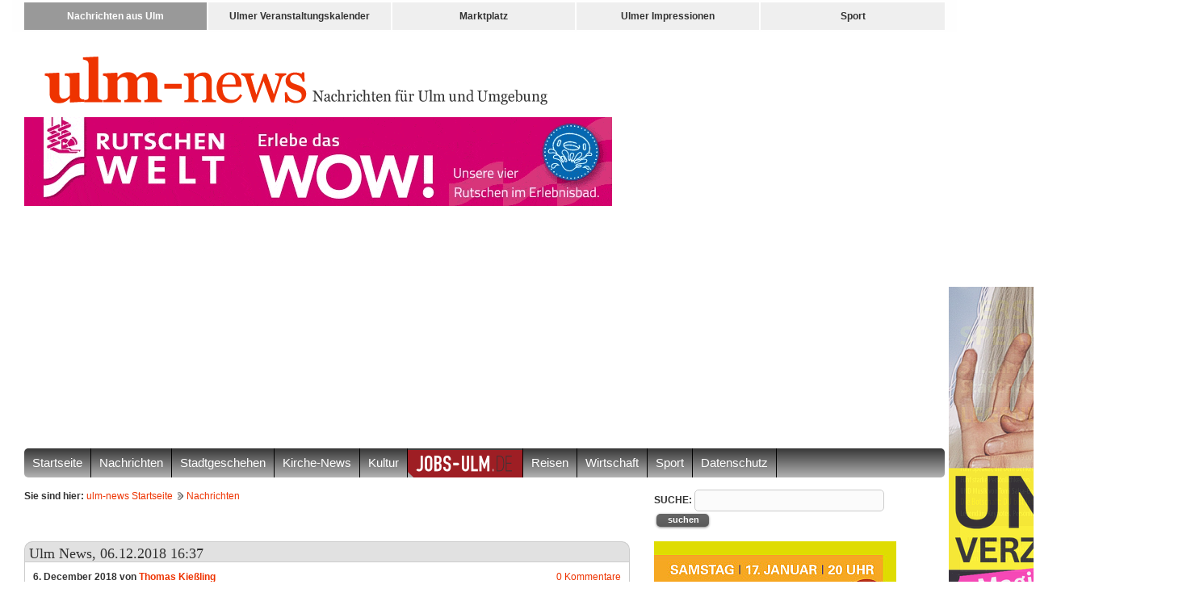

--- FILE ---
content_type: text/html; charset=UTF-8
request_url: https://www.ulm-news.de/weblog/ulm-news/view/dt/3/article/67010/Martin_Jainz_und_Timo_Schirrmacher_wechseln_vom_Oberligisten_Memmingen_Indians_zu_den_Donau_Devils.html
body_size: 11369
content:
<?xml version="1.0" encoding="utf-8"?>
<!DOCTYPE html PUBLIC "-//W3C//DTD XHTML 1.0 Strict//EN" "http://www.w3.org/TR/xhtml1/DTD/xhtml1-strict.dtd">
<html xmlns="http://www.w3.org/1999/xhtml" xml:lang="de-DE" lang="de-DE">
<head>
<meta http-equiv="Content-Type" content="text/html; charset=UTF-8" />
<meta http-equiv="X-UA-Compatible" content="IE=edge" />
<meta name="viewport" content="width=device-width, initial-scale=1" /> 
			<META name="page-type" content="Nachrichten, News, Aktuell">
<META NAME="OWNER" CONTENT="ulm-news.de">
<META NAME="AUTHOR" CONTENT="ulm-news">
<META HTTP-EQUIV="EXPIRES" CONTENT="">
<META HTTP-EQUIV="CHARSET" CONTENT="UTF-8">
<META HTTP-EQUIV="CONTENT-LANGUAGE" CONTENT="Deutsch">
<META HTTP-EQUIV="VW96.OBJECT TYPE" CONTENT="Datenbank">
<META NAME="RATING" CONTENT="Alle">
<META NAME="ROBOTS" CONTENT="index,follow">
<meta name="google-site-verification" content="LgoF7c3PU6WtND0ckbrvOHIi_WSrvrR0IstEHRJxQns" />
<meta name="google-site-verification" content="XnNL8jV_LTj54N4CBG_H1E453Cl2os3PiesH9kEYeeQ" />
<title>Martin Jainz und Timo Schirrmacher wechseln vom Oberligisten Memmingen Indians zu den Donau Devils</title>
<base href="https://www.ulm-news.de/" />

<meta name="description" content="Zwei Neuzugänge bei den Devils Der VfE Ulm/Neu-Ulm hat sich nochmals verstärkt. Martin Jainz und Timo Schirrmacher kommen vom Oberligisten..." >
<meta name="keywords" content="Ulm, Neu-Ulm, Ulmer Region, Ulmer Nachrichten, Wirtschaft, Nachrichten,ulm news, ulm-news,, Sport, Eishockey" >
<meta name="news_keywords" content="Ulm, Neu-Ulm, Ulmer Region, Ulmer Nachrichten,ulm news, ulm-news,, Sport, Eishockey" >
<meta name="title" content="Martin Jainz und Timo Schirrmacher wechseln vom Oberligisten Memmingen Indians zu den Donau Devils" >
<meta name="og:image" content="https://www.ulm-news.de/image/5c09421334f90_600x.jpg" >
<meta property="og:image" content="https://www.ulm-news.de/image/5c09421334f90_600x.jpg" >
<meta property="og:title" content="Martin Jainz und Timo Schirrmacher wechseln vom Oberligisten Memmingen Indians zu den Donau Devils" >
<meta property="og:site_name" content="www.ulm-news.de" >
<meta property="og:description" content="Zwei Neuzugänge bei den Devils Der VfE Ulm/Neu-Ulm hat sich nochmals verstärkt. Martin Jainz und Timo Schirrmacher kommen vom Oberligisten Memmingen Indians an die Donau." >

	<!-- Matomo -->
	<script>
	  var _paq = window._paq = window._paq || [];
	  /* tracker methods like "setCustomDimension" should be called before "trackPageView" */
	  _paq.push(["setDoNotTrack", true]);
	  _paq.push(["disableCookies"]);
	  _paq.push(['trackPageView']);
	  _paq.push(['enableLinkTracking']);
	  (function() {
		var u="//www.ulm-news.de/matomo/";
		_paq.push(['setTrackerUrl', u+'matomo.php']);
		_paq.push(['setSiteId', '1']);
		var d=document, g=d.createElement('script'), s=d.getElementsByTagName('script')[0];
		g.async=true; g.src=u+'matomo.js'; s.parentNode.insertBefore(g,s);
	  })();
	</script>

<link rel="stylesheet"  type="text/css" href="/c/bootstrap.min.css" />
<link rel="stylesheet"  type="text/css" href="/c/main.css" />
<link rel="stylesheet"  type="text/css" href="/c/content.css" />
<link rel="stylesheet"  type="text/css" href="/c/navi_right.css" />
<link rel="stylesheet"  type="text/css" href="/c/form.css" />
<link rel="stylesheet"  type="text/css" href="/c/pushup.css" />
<link rel="stylesheet"  type="text/css" href="/c/style.css" />
<link rel="stylesheet"  type="text/css" href="js/facebox/facebox.css" />
<link rel="stylesheet"  type="text/css" href="/c/jquery-ui-1.7.2.css" />
<link rel="stylesheet" type="text/css" href="/c/ulmportal-leiste.css" />
<link rel="alternate" type="application/rss+xml" title="RSS 2.0" href="https://www.ulm-news.de/weblog/ulm-news/rss/" />

<!--
<script type="text/javascript" src="/js/jquery-1.4.2.min.js"></script>
-->
<script type="text/javascript" src="/js/jquery-1.9.1.min.js"></script>
<script type="text/javascript" src="/js/runonload.js"></script>
<script type="text/javascript" src="/js/jquery.cycle.all.min.js"></script>
<script type="text/javascript" src="/js/default.js"></script>
<script type="text/javascript" src="/js/loadani.js"></script>
<script type="text/javascript" src="/js/menu.js"></script>
<script type="text/javascript" src="/js/jquery_lastaction.js"></script>
<script type="text/javascript" src="/js/pushup.js"></script>
<script type="text/javascript" src="/js/jquery-ui.min.js"></script>
<script type="text/javascript" src="/js/jquery.autosuggest.js"></script>

<script type="text/javascript" src="/js/facebox/facebox.js"></script>
<script type="text/javascript" src="/js/bootstrap.min.js"></script>








<!-- Google Analytics -->
<script type="text/javascript">

  var _gaq = _gaq || [];
  _gaq.push(['_setAccount', 'UA-45191493-1']);
  _gaq.push(['_setDomainName', 'ulm-news.de']);
	_gaq.push (['_gat._anonymizeIp']);
  _gaq.push(['_trackPageview']);

  (function() {
    var ga = document.createElement('script'); ga.type = 'text/javascript'; ga.async = true;
    ga.src = ('https:' == document.location.protocol ? 'https://ssl' : 'http://www') + '.google-analytics.com/ga.js';
    var s = document.getElementsByTagName('script')[0]; s.parentNode.insertBefore(ga, s);
  })();

</script>

<script type="text/javascript">

  var _gaq = _gaq || [];
  _gaq.push(['_setAccount', 'UA-2347002-8']);
  _gaq.push(['_setDomainName', 'ulm-news.de']);
	_gaq.push (['_gat._anonymizeIp']);
  _gaq.push(['_trackPageview']);

  (function() {
    var ga = document.createElement('script'); ga.type = 'text/javascript'; ga.async = true;
    ga.src = ('https:' == document.location.protocol ? 'https://ssl' : 'http://www') + '.google-analytics.com/ga.js';
    var s = document.getElementsByTagName('script')[0]; s.parentNode.insertBefore(ga, s);
  })();

</script>
<!-- end of Google Analytics-->

<!-- Taboola -->
<script type="text/javascript">
  window._taboola = window._taboola || [];
  _taboola.push({article:'auto'});
  !function (e, f, u, i) {
    if (!document.getElementById(i)){
      e.async = 1;
      e.src = u;
      e.id = i;
      f.parentNode.insertBefore(e, f);
    }
  }(document.createElement('script'),
  document.getElementsByTagName('script')[0],
  '//cdn.taboola.com/libtrc/ulmnews/loader.js',
  'tb_loader_script');
  if(window.performance && typeof window.performance.mark == 'function')
    {window.performance.mark('tbl_ic');}
</script> 
<!-- end of Taboola-->

<!-- Google Ads -->
<script type="text/javascript" data-ad-client="ca-pub-0421024776827312" async src="https://pagead2.googlesyndication.com/pagead/js/adsbygoogle.js"></script>
<!-- end of Google Ads-->


<!-- End Cookie Consent by PrivacyPolicies.com https://www.PrivacyPolicies.com -->















<script type="text/javascript" src="js/ui.core.js"></script>
<script type="text/javascript" src="js/ui.draggable.js"></script>
<script type="text/javascript" src="js/weblog.js"></script>
<script type="text/javascript" src="js/_main_advanced.js"></script>

<script type="text/javascript">
	$(function() {

		// Date Picker
		$("#datepicker").datepicker( {
			dateFormat: 'dd-mm-yy',
			dayNames: ['Sonntag', 'Montag', 'Dienstag', 'Mittwoch', 'Donnerstag', 'Freitag', 'Samstag'],
			dayNamesShort: ['So', 'Mo', 'Di', 'Mi', 'Do', 'Fr', 'Sa'],
			dayNamesMin: ['So', 'Mo', 'Di', 'Mi', 'Do', 'Fr', 'Sa'],
			monthNames: ['Januar', 'Februar', 'M&auml;rz', 'April', 'Mai', 'Juni', 'Juli', 'August', 'September', 'Oktober', 'November', 'Dezember'],
	 		monthNamesShort: ['Jan', 'Feb', 'Mrz', 'Apr', 'Mai', 'Jun', 'Jul', 'Aug', 'Sep', 'Okt', 'Nov', 'Dez'],
			firstDay: 1,
			showOtherMonths: true,
			selectOtherMonths: true,
			onSelect: function(dateText, inst) {
				document.location.href='http://www.ulmer-kalender.de/events/day/date/'+dateText;
			}
		});
	});
	$(document).ready(function(){
		$(".loginlink").toggle(
			function(){
				jQuery(".loginformdiv").slideDown('slow');
			},
			function(){
			jQuery('.loginformdiv').slideUp('slow');
		});
		
		$('.slideshow').cycle({
			fx: 'fade', // choose your transition type, ex: fade, scrollUp, shuffle, etc...
			timeout: 20000
		});
	}); 
	$(function(){
		var $cache = $('#banner_right_neu');
		//store the initial position of the element
		var vTop = $cache.offset().top - parseFloat($cache.css('marginTop').replace(/auto/, 0));
		//var vTop = $cache.offset().top;
		$(window).scroll(function (event) {
			// what the y position of the scroll is
			var y = $(this).scrollTop();
			// whether that's below the form
			if (y >= vTop) {
				// if so, ad the fixed class
				$cache.addClass('stuck');
			} else {
				// otherwise remove it
				$cache.removeClass('stuck');
			}
		});
	});
</script>



 
</head>
<body>
<div id="mailContent"></div>
<div class="overlay" id="overlayGrey" style="display:none;position:fixed;width:100%;height:100%"></div>
<!-- ULMPORTAL LEISTE BEGINN # EINE CSS ulmportal-leiste.css-->
	<div id="ulmportal-leiste" class="container hidden-xs hidden-sm">
		<div class="row">
			<div class="col-sm-12">
				<ul>
					<li><a href="https://www.ulm-news.de" class="active"><span>Nachrichten aus Ulm</span><div class="down-box"><img src="/i/thumb/thumb_ulm-news.png" /><p>Die aktuellesten Nachrichten aus Ulm und Umgebung</p><div class="link">www.ulm-news.de</div></div></a></li><li><a href="http://www.ulmer-kalender.de"><span>Ulmer Veranstaltungskalender</span><div class="down-box"><img src="i/thumb/thumb_ulmer-kalender.png" /><p>Kalender f&uuml;r Veranstaltungen und Sonderangebote in Ulm und Umgebung</p><div class="link">www.ulmer-kalender.de</div></div></a></li><li><a href="http://www.ulmer-markt.de/"><span>Marktplatz</span><div class="down-box"><img src="i/thumb/thumb_ulmer-markt.png" /><p>Das Branchenbuch f&uuml;r die Ulmer Region</p><div class="link">www.ulmer-markt.de</div></div></a></li><li><a href="http://www.ulmer-impressionen.de"><span>Ulmer Impressionen</span><div class="down-box"><img src="i/thumb/thumb_ulmer-impressionen.png" /><p>Events, das Stadtgeschehen und Sehenswertes <!-- der Ulmer Region --> fotografisch festgehalten</p><div class="link">www.ulmer-impressionen.de</div></div></a></li><li><a href="http://www.ulm-sports.de/"><span>Sport</span><div class="down-box"><img src="i/thumb/thumb_ulm-sports.png" /><p>Das Sportgeschehen in Ulm und Umgebung</p><div class="link">www.ulm-sports.de</div></div></a></li>
				</ul>	
			</div>			
		</div>
	</div>
	<!-- LMPORTAL LEISTE ENDE -->
<div class="container">

	<div id="header_top">

		<div class="header_left">
						<a href="/" title="ulm-news.de"><img src="/i/logo.png" alt="ulm-news.de" width="623" border="0" /></a>
		</div>
								<br clear="all" />
	</div>

<div style="margin-bottom:10px;width:100%;max-width: 100%"><a href="/clicks/add/id/396" target="_blank" class=""><img src="https://www.ulm-news.de/image/banners/68c82ac11204d.gif" alt="Donaubad Skyscraper - oben_neu"  border="0" /></a></div>

</div>
<header id="header">
	<nav class="navbar navbar-default">
		<div class="container">
			<div class="row">
				<div class="col-xs-12">
					<div class="navbar-header">
						<button type="button" class="navbar-toggle collapsed" data-toggle="collapse" data-target="#navbar" aria-expanded="false" aria-controls="navbar">
							<span class="sr-only">Navigation ein-/ausblenden</span>
							<span class="icon-bar"></span>
							<span class="icon-bar"></span>
							<span class="icon-bar"></span>
						</button>
						<!--<a class="navbar-brand" href="/"><img src="/i/havanna_logo_2.png" alt="Logo" class="img img-responsive logo" /></a>-->
					</div>
					<div id="navbar" class="collapse navbar-collapse row">
						<ul class='nav navbar-nav'><li  class=" dropdown"><a class="dropdown-toogle" href="Startseite.html">Startseite</a></li>
<li  class=" dropdown"><a class="dropdown-toogle" href="Nachrichten.html">Nachrichten</a></li>
<li class=" dropdown"><a data-toggle="dropdown" role="button" aria-haspopup="true" aria-expanded="false" class="dropdown-toogle">Stadtgeschehen</a><ul class='dropdown-menu'><li class=""><a href="Stadtgeschehen/Events.html">Events</a></li><li class=""><a href="Stadtgeschehen/Hochschule.html">Hochschule</a></li><li class=""><a href="Stadtgeschehen/Klatsch_-_Tratsch.html">Klatsch & Tratsch</a></li><li class=""><a href="Stadtgeschehen/Lokalpolitik.html">Lokalpolitik</a></li><li class=""><a href="Stadtgeschehen/Neu-Ulm.html">Neu-Ulm</a></li><li class=""><a href="Stadtgeschehen/Politik.html">Politik</a></li><li class=""><a href="Stadtgeschehen/Polizei.html">Polizei</a></li><li class=""><a href="Stadtgeschehen/Stadtgeschehen.html">Stadtgeschehen</a></li><li class=""><a href="Stadtgeschehen/Stadtgeschehen_Neu-Ulm.html">Stadtgeschehen Neu-Ulm</a></li><li class=""><a href="Stadtgeschehen/Stadtgeschehen_Ulm.html">Stadtgeschehen Ulm</a></li><li class=""><a href="Stadtgeschehen/Tagung___Kongress.html">Tagung / Kongress</a></li><li class=""><a href="Stadtgeschehen/Universitaet.html">Universität</a></li><li class=""><a href="Stadtgeschehen/Uebern_Kirchturm_hinaus.html">Übern Kirchturm hinaus</a></li></ul></li><li  class=" dropdown"><a class="dropdown-toogle" href="Kirche-News.html">Kirche-News</a></li>
<li class=" dropdown"><a data-toggle="dropdown" role="button" aria-haspopup="true" aria-expanded="false" class="dropdown-toogle">Kultur</a><ul class='dropdown-menu'><li class=""><a href="Kultur/Ausstellungen.html">Ausstellungen</a></li><li class=""><a href="Kultur/Kino.html">Kino</a></li><li class=""><a href="Kultur/Konzerte.html">Konzerte</a></li><li class=""><a href="Kultur/Literatur.html">Literatur</a></li><li class=""><a href="Kultur/Schulen.html">Schulen</a></li><li class=""><a href="Kultur/Theater.html">Theater</a></li><li class=""><a href="Kultur/Zweys_Kulturleben.html">Zweys Kulturleben</a></li></ul></li><li  class=" dropdown"><a style="padding: 2px 0 0 0;margin-left: -1px;" class="dropdown-toogle" href="http://https://jobs-ulm.de" target="_blank"><img src="/i/jobs-ulm.png" alt="jobs-ulm.de" style="height: 34px;margin-left: 1px;" border="0"></a></li>
<li  class=" dropdown"><a class="dropdown-toogle" href="Reisen.html">Reisen</a></li>
<li class=" dropdown"><a data-toggle="dropdown" role="button" aria-haspopup="true" aria-expanded="false" class="dropdown-toogle">Wirtschaft</a><ul class='dropdown-menu'><li class=""><a href="Wirtschaft/Allgemein.html">Allgemein</a></li><li class=""><a href="Wirtschaft/Gastronomie.html">Gastronomie</a></li><li class=""><a href="Wirtschaft/Handel_-_Gewerbe.html">Handel & Gewerbe</a></li><li class=""><a href="Wirtschaft/Industrie.html">Industrie</a></li><li class=""><a href="Wirtschaft/IT_-_Business.html">IT & Business</a></li></ul></li><li class=" dropdown"><a data-toggle="dropdown" role="button" aria-haspopup="true" aria-expanded="false" class="dropdown-toogle">Sport</a><ul class='dropdown-menu'><li class=""><a href="Sport/Allgemein.html">Allgemein</a></li><li class=""><a href="Sport/American_Football.html">American Football</a></li><li class=""><a href="Sport/Basketball.html">Basketball</a></li><li class=""><a href="Sport/Boxen.html">Boxen</a></li><li class=""><a href="Sport/Eishockey.html">Eishockey</a></li><li class=""><a href="Sport/Fechten.html">Fechten</a></li><li class=""><a href="Sport/Football.html">Football</a></li><li class=""><a href="Sport/Fussball.html">Fussball</a></li><li class=""><a href="Sport/Handball.html">Handball</a></li></ul></li><li  class=" dropdown"><a class="dropdown-toogle" href="Datenschutz.html">Datenschutz</a></li>
</ul>
					</div>
									</div>
			</div>
		</div>
	</nav>
</header>
<!-- end header -->


<div class="container">
	<div class="row">
		<div class="col-sm-8 col-xs-12">
			<strong>Sie sind hier:</strong> <a href="/">ulm-news Startseite</a>  <a href="weblog/ulm-news" class="icon_right">Nachrichten</a> 
		</div>
		<div class="col-sm-4 col-xs-12">
			<div class="search">
				<form action="suche/" id="cse-search-box">
				  <div>
					<strong>SUCHE:</strong>   
					<input type="hidden" name="cx" value="004165967904174334549:ykmx1ubgun4" />
					<input type="hidden" name="cof" value="FORID:10" />
					<input type="hidden" name="ie" value="UTF-8" />
					<input type="text" name="q" size="31" />
					<input type="submit" class="button small" value="suchen" style="width:65px;" />
				  </div>
				</form>
								<script type="text/javascript" src="https://www.gstatic.com/prose/brandjs.js"></script>
			</div>
		</div>
		
		

	</div>
</div>


<section id="mainContent">
	<div class="container" id="content">
		<div class="row">
							<div id="" class="col-sm-8 col-xs-12">
	<div class="box_header">
		<h1>Ulm News, 06.12.2018 16:37</h1>
		<!-- <div class="tab_leiste">
	<ul class="tab_box">
					<li><a href="galleries/last/ajax/1" ></a></li>
					<li><a href="shoutbox/last/tab/taggings/ajax/1" ></a></li>
			</ul>
</div>
<br clear="all" /> -->
	</div>
		<div class="box_content">
		<div class="boxpadding">
				<div class="left" id="" style="font-size:12px;"><strong> 6. December 2018 von <a href="profile/ulmnews">Thomas Kießling</a></strong></div>
		<a href="/weblog/ulm-news/view/dt/3/article/67010/Martin_Jainz_und_Timo_Schirrmacher_wechseln_vom_Oberligisten_Memmingen_Indians_zu_den_Donau_Devils.html/#comments" class="right" style="font-size:12px;">0 Kommentare</a>
		<br clear="all" />
		<h1  style="font-size:24px;line-height:1.6;">Martin Jainz und Timo Schirrmacher wechseln vom Oberligisten Memmingen Indians zu den Donau Devils</h1><br />	
					
			<div class="greybox right boxpadding">
				<div class="imglist" align="center">
					<ul>
													<li><a href="/weblog/ulm-news/view/dt/3/article/67010/imageId/1098104#topBlog" onclick="showDiv('imageDiv')"><img src="https://www.ulm-news.de/image/5c09421878a06.jpg" alt=""  border="0" /></a></li>
											</ul>
				</div>     
			</div>		
					
			
				
		<b><p>Zwei Neuzugänge bei den Devils Der VfE Ulm/Neu-Ulm hat sich nochmals verstärkt. <strong>Martin Jainz</strong> und <strong>Timo Schirrmacher</strong> kommen vom Oberligisten Memmingen Indians an die Donau.</p></b>
		<p> Verteidiger Martin Jainz kehrt nach 13 Jahren beim ECDC Memmingen zu seinem Heimatverein zurück. Der Ex-Teamkapitän des Oberligisten will nach der Rückkehr an seine alte Wirkungsstätte im Eisstadion Neu-Ulm mit dem VfE Ulm/Neu-Ulm den ganz großen Wurf mit dem Sprung in die Bayernliga ins Visier nehmen. „Als Sportler will ich immer das Maximum erreichen. Wenn alle Spieler fit sind und zur Verfügung stehen, bin ich davon überzeugt, dass wir den Aufstieg auch schaffen können“, betont der 36-Jährige. Der Grund für den Eishockey-Abschied aus dem Allgäu ist die berufliche Beanspruchung. „Ich arbeite 40 Stunden und habe dann sieben bis acht Mal Training pro Woche. Das war nicht mehr zu stemmen.“, sagt Jainz. Es gab zwar auch Anfragen anderer Vereine, die für Ihn selbst aber keine Alternative zu den Devils waren. Er will nun dort sportlich etwas zurückgeben, wo er herkommt. Da die Rückennummer 88 bereits bei den Devils von Daniel Sommer belegt ist, wird Martin mit der Rückennummer 9 vor den Devils-Torhütern aufräumen. „Wir können uns glücklich schätzen, dass sich Martin und Timo uns angeschlossen haben. Martin ist ein Urgestein in der Region und seine Eishockey-Vita ist schon sehr beeindruckend. Er ist eine absolute Bereicherung für die Mannschaft, für den Verein und für die Fans.“, so Trainer Linke. Der 21-jährige Timo Schirrmacher ist ein 174 cm großer Center und durchlief im Nachwuchs bereits einige namhafte Vereine – so spielte er für den Augsburger EV, die Starbulls Rosenheim und den ESV Kaufbeuren, bevor er sein Seniorendebüt bei den Sonthofen Bulls in der Oberliga bestritt. Danach wechselte der schnelle und kampfstarke Stürmer zu seinem Heimatverein ECDC Memmingen Indians. Bei den Devils wird Timo mit der Rückennummer 21 auflaufen. „Mit Timo bekommen wir einen jungen, aber sehr gut ausgebildeten Spieler, der in den letzten beiden Jahren wenig Spielpraxis erhalten hat. In Ulm hat er jetzt die Chance, sich mehr Einsätze zu erarbeiten und auch Verantwortung auf dem Eis zu tragen. Trotz des Wechsels in die Landesliga bin ich überzeugt davon, dass wir Timo dabei helfen können ein besserer Spieler zu werden.“, so Trainer Robert Linke. „Durch die beiden neuen Spieler bekommen wir zusätzlich Qualität zu unserem ohnehin guten Kader. Wir haben nun einen sehr tiefen Kader und können auf Formschwankungen, Verletzungen, etc. besser reagieren. Unser Ziel mit dem jetzigen Team ist es natürlich an der Aufstiegsrunde zur Bayernliga teilzunehmen und uns für das Finale um die Landesligameisterschaft zu qualifizieren. Vielleicht gelingt es uns auch den ein oder anderen Bayernligisten zu ärgern.“, so Linke.</p>
			
				<br clear="all" />
		<iframe src="https://www.facebook.com/plugins/share_button.php?href=https%3A%2F%2Fwww.ulm-news.de%2Fweblog/ulm-news/view/dt/3/article/67010/Martin_Jainz_und_Timo_Schirrmacher_wechseln_vom_Oberligisten_Memmingen_Indians_zu_den_Donau_Devils.html&layout=button_count&mobile_iframe=true&appId=175955722428168&width=113&height=20" width="113" height="20" style="border:none;overflow:hidden" scrolling="no" frameborder="0" allowTransparency="true"></iframe>
				
		</div>
						<br clear="all" />
	<div class="linie"><img src="i/l.gif" height="1" width="1" alt="" border="0"/></div>
			
	

	
	
	
	       
  
	<script type="text/javascript">
    (function(window, document){
      window._blogfoster=window._blogfoster || {};
      window._blogfoster.insights=window._blogfoster.insights || {};
      window._blogfoster.insights.websiteId=4655;
      var t="https://insights.blogfoster.com/v1/" + window._blogfoster.insights.websiteId + ".js";
      var e=document, s=e.createElement("script"), a=e.getElementsByTagName("script")[0];
      s.type="text/javascript"; s.defer=true; s.async=true; s.src=t; a.parentNode.insertBefore(s,a);
    })(window, document);
  </script>
  <noscript>
    <p><img src="https://insights.blogfoster.com/v1/4655.png" style="border:0;" alt="" /></p>
  </noscript>  
  
  	</div>
<div class="box_bottom">
</div>
<div id="banner_startseite_wahlen" style="margin: 0;"><a href="/clicks/add/id/410" target="_blank"><img src="https://www.ulm-news.de/image/banners/691caebc173dc.png" alt="Florian Zimmer"  border="0" style="margin-bottom: 10px;" /></a></div>
</div>
<!-- end content_left -->
<div id="" class="col-sm-4 col-xs-12">
		<div id="banner_right_neu1" class="hidden-lg" style="height:780px;"><a href="/clicks/add/id/411" target="_blank" class=""><img src="https://www.ulm-news.de/image/banners/691caedd21152.png" alt="Florian Zimmer"  border="0" style="margin-bottom: 10px;" /></a><a href="/clicks/add/id/353" target="_blank" class=""><img src="https://www.ulm-news.de/image/banners/670459d20a126_300x.jpg" alt="ulm-news-Tipps-Banner"  border="0" style="margin-bottom: 10px;" /></a><a href="/clicks/add/id/416" target="_blank" class=""><img src="https://www.ulm-news.de/image/banners/69540fac4f3c8_300x.jpg" alt="Speakers Night 2"  border="0" style="margin-bottom: 10px;" /></a><a href="/clicks/add/id/390" target="_blank" class=""><img src="https://www.ulm-news.de/image/banners/68889e24e3e10.png" alt="mediaconcept - rechts neu "  border="0" style="margin-bottom: 10px;" /></a></div>


<a href="/clicks/add/id/417" target="_blank"><img src="https://www.ulm-news.de/image/banners/695e46b9d9bc1_300x.jpg" alt="Pfleghof Langenau"  border="0" style="margin-bottom: 10px;" /></a><a href="/clicks/add/id/415" target="_blank"><img src="https://www.ulm-news.de/image/banners/69540f8aee145_300x.jpg" alt="Speakers Night 1"  border="0" style="margin-bottom: 10px;" /></a><a href="/clicks/add/id/408" target="_blank"><img src="https://www.ulm-news.de/image/banners/690db9d3a0506_300x.jpg" alt="Theaterfreunde Ulm - Theater-Fundus 2"  border="0" style="margin-bottom: 10px;" /></a><a href="/clicks/add/id/395" target="_blank"><img src="https://www.ulm-news.de/image/banners/68bee246cca84_300x.jpg" alt="Paul Camper - Tessa 2"  border="0" style="margin-bottom: 10px;" /></a><a href="/clicks/add/id/381" target="_blank"><img src="https://www.ulm-news.de/image/banners/68192c2c6e273_300x.jpg" alt="Mia sind mehr - Kampagne der Stadt Neu-Ulm"  border="0" style="margin-bottom: 10px;" /></a><a href="/clicks/add/id/291" target="_blank"><img src="https://www.ulm-news.de/image/banners/64872006af486.jpg" alt="Sparkasse NU"  border="0" style="margin-bottom: 10px;" /></a>
<div class="box_header">
    <h1 class="left">Termine &amp; Kino</h1>	
	<a href="http://www.ulmer-kalender.de/events/day" class="icon_right2 right">weitere Termine</a>
	<br clear="all" />
</div>

<div class="box_content">
	<div class="boxpadding">
		<div class="calendar" align="center">
			<div id="datepicker"></div>
		</div>
	</div>
	
	<h2 class="trenner">Highlight</h2>
	<div class="row">
		<div class="boxpadding">
							<div class="col-lg-2 col-md-2 col-sm-3 col-xs-3 calendarbox">
					<span class="month">Jan</span>
					<span class="day">14</span>
				</div>
				<div class="col-lg-10 col-md-10 col-sm-9 col-xs-9"><p><a href="http://www.ulmer-kalender.de/locations/view/id/1182/">ROXY Ulm</a><br /><a href="http://www.ulmer-kalender.de/events/view/id/200734/date/1768345200"><h2>Dreiviertelblut</h2></a></p>
				<a href="http://www.ulmer-kalender.de/events/view/id/200734/date/1768345200">
											<img src="https://www.ulm-news.de/image/events/0000050140_Bild1.png" alt="" border="0" class="image left" style="max-width: 220px;" />
									</a>
				</div>
				<br clear="all" />
					</div>	
	</div>

	<h2 class="trenner">Weitere Topevents</h2>
								<div class="row">
				<div class="boxpadding">
					<div class="col-lg-2 col-md-2 col-sm-3 col-xs-3 calendarbox">
						<span class="month">Jan</span>
						<span class="day">14</span>
					</div>
					<div class="col-lg-10 col-md-10 col-sm-9 col-xs-9">
						<p><a href="http://www.ulmer-kalender.de/locations/view/id/1182/">ROXY Ulm</a><br /><a href="http://www.ulmer-kalender.de/events/view/id/200734/date/1768345200"><h2>Dreiviertelblut</h2></a></p>
					</div>
					<br clear="all" />
				</div>
			</div>
			<!-- 0 -->
							<div class="linie"><img src="i/l.gif" height="1" width="1" alt="" border="0"/></div>
								<div class="row">
				<div class="boxpadding">
					<div class="col-lg-2 col-md-2 col-sm-3 col-xs-3 calendarbox">
						<span class="month">Jan</span>
						<span class="day">16</span>
					</div>
					<div class="col-lg-10 col-md-10 col-sm-9 col-xs-9">
						<p><a href="http://www.ulmer-kalender.de/locations/view/id/1566/">Pfleghof Langenau</a><br /><a href="http://www.ulmer-kalender.de/events/view/id/201753/date/1768518000"><h2>Ensemble triosence - herausragende Jazz-Formation in Langenau</h2></a></p>
					</div>
					<br clear="all" />
				</div>
			</div>
			<!-- 1 -->
							<div class="linie"><img src="i/l.gif" height="1" width="1" alt="" border="0"/></div>
								<div class="row">
				<div class="boxpadding">
					<div class="col-lg-2 col-md-2 col-sm-3 col-xs-3 calendarbox">
						<span class="month">Jan</span>
						<span class="day">17</span>
					</div>
					<div class="col-lg-10 col-md-10 col-sm-9 col-xs-9">
						<p><a href="http://www.ulmer-kalender.de/locations/view/id/1566/">Pfleghof Langenau</a><br /><a href="http://www.ulmer-kalender.de/events/view/id/201692/date/1768604400"><h2>Tango meets Gypsy im Zehentstadl in Göttingen</h2></a></p>
					</div>
					<br clear="all" />
				</div>
			</div>
			<!-- 2 -->
							<div class="linie"><img src="i/l.gif" height="1" width="1" alt="" border="0"/></div>
								<div class="row">
				<div class="boxpadding">
					<div class="col-lg-2 col-md-2 col-sm-3 col-xs-3 calendarbox">
						<span class="month">Jan</span>
						<span class="day">17</span>
					</div>
					<div class="col-lg-10 col-md-10 col-sm-9 col-xs-9">
						<p><a href="http://www.ulmer-kalender.de/locations/view/id/8532/">Zum fröhlichen Nix</a><br /><a href="http://www.ulmer-kalender.de/events/view/id/201758/date/1768604400"><h2>Jens Kommnick</h2></a></p>
					</div>
					<br clear="all" />
				</div>
			</div>
			<!-- 3 -->
							<div class="linie"><img src="i/l.gif" height="1" width="1" alt="" border="0"/></div>
								<div class="row">
				<div class="boxpadding">
					<div class="col-lg-2 col-md-2 col-sm-3 col-xs-3 calendarbox">
						<span class="month">Jan</span>
						<span class="day">18</span>
					</div>
					<div class="col-lg-10 col-md-10 col-sm-9 col-xs-9">
						<p><a href="http://www.ulmer-kalender.de/locations/view/id/199/">Theater Ulm</a><br /><a href="http://www.ulmer-kalender.de/events/view/id/200944/date/1768690800"><h2>Neujahrskonzert 2026 am Theater Ulm</h2></a></p>
					</div>
					<br clear="all" />
				</div>
			</div>
			<!-- 4 -->
							</div>
<div class="box_bottom"><a href="http://www.ulmer-kalender.de/events/day" class="icon_right2 right">alle Termine </a><br clear="all" />
</div> 
 
<div class="visible-xs">
		<div style="margin-bottom:10px;width:100%;max-width: 100%"><a href="/clicks/add/id/396" target="_blank" class=""><img src="https://www.ulm-news.de/image/banners/68c82ac11204d.gif" alt="Donaubad Skyscraper - oben_neu"  border="0" /></a></div>
</div>
<div class="box_header">
<div class="tab_leiste">
<ul class="tab_box" >
 <li><a id="comments" onclick="showAjaxTab('test','footer','moduleShout',this,'shoutbox/last/tab/comments/ajax/1','tabLeft')"    name="tabLeft"  style="cursor:pointer">Kommentare</a></li>
 <li><a id="reads" onclick="showAjaxTab('test','footer','moduleShout',this,'shoutbox/last/tab/reads/ajax/1','tabLeft')"   class="active"  name="tabLeft"  style="cursor:pointer">Am h&auml;ufigsten gelesen</a></li>

</ul>
</div>
<br clear="all" />

<!-------------------------- SHOUTS ----------------------->
</div>

<div class="box_content" id="moduleShout">
<div id="test">




	 	<!-- Start 0--> 
	<div class="row">
		<div class="boxpadding">
			<div class="col-lg-2 col-md-2 col-sm-3 col-xs-3 calendarbox">
				<span class="month">Jan</span>
				<span class="day">09</span>
			</div>
		<div class="col-lg-10 col-md-10 col-sm-9 col-xs-9"><p><b><a href="https://www.ulm-news.de/weblog/ulm-news/view/dt/3/article/103666/DING_setzt_acht_Busse_zus-auml-tzlich_ein_wegen_teilweiser_Sperrung_des_Ulmer_Hauptbahnhof_ab_Mitte_Januar.html">DING setzt acht Busse zusätzlich ein wegen teilweiser Sperrung des Ulmer Hauptbahnhof ab Mitte Januar</a></b>
						<br /> Baumaßnahmen am Ulmer Hauptbahnhof erfordern Änderungen in Fahrplänen des Öffentlichen Personen...<a href="https://www.ulm-news.de/weblog/ulm-news/view/dt/3/article/103666/DING_setzt_acht_Busse_zus-auml-tzlich_ein_wegen_teilweiser_Sperrung_des_Ulmer_Hauptbahnhof_ab_Mitte_Januar.html" class="icon_right2">weiterlesen</a></p></div><br clear="all" />
		</div>	
	</div>		
	 		<div class="linie"><img src="i/l.gif" height="1" width="1" alt="" border="0"/></div>
	 	
		<!-- Start 1--> 
	<div class="row">
		<div class="boxpadding">
			<div class="col-lg-2 col-md-2 col-sm-3 col-xs-3 calendarbox">
				<span class="month">Dec</span>
				<span class="day">30</span>
			</div>
		<div class="col-lg-10 col-md-10 col-sm-9 col-xs-9"><p><b><a href="https://www.ulm-news.de/weblog/ulm-news/view/dt/3/article/103645/75-J-auml-hriger_wird_mit_seinem_Auto_von_Zug_erfasst_-_er_stirbt_noch_an_der_Unfallstelle.html">75-Jähriger wird mit seinem Auto von Zug erfasst - er stirbt noch an der Unfallstelle</a></b>
						<br /> Wie das Polizeipräsidium Ulm mitteilt, kam am Sonntag für einen Autofahrer bei einem Unfall mit einem...<a href="https://www.ulm-news.de/weblog/ulm-news/view/dt/3/article/103645/75-J-auml-hriger_wird_mit_seinem_Auto_von_Zug_erfasst_-_er_stirbt_noch_an_der_Unfallstelle.html" class="icon_right2">weiterlesen</a></p></div><br clear="all" />
		</div>	
	</div>		
	 		<div class="linie"><img src="i/l.gif" height="1" width="1" alt="" border="0"/></div>
	 	
		<!-- Start 2--> 
	<div class="row">
		<div class="boxpadding">
			<div class="col-lg-2 col-md-2 col-sm-3 col-xs-3 calendarbox">
				<span class="month">Jan</span>
				<span class="day">14</span>
			</div>
		<div class="col-lg-10 col-md-10 col-sm-9 col-xs-9"><p><b><a href="https://www.ulm-news.de/weblog/ulm-news/view/dt/3/article/103774/Polizei_und_Staatsanwaltschaft%3A_29-j-auml-hriger_Mann_geht_in_Ulmer_Elektromarkt_mit_Messer_auf_zwei_Personen_-_d">Polizei, LKA und Staatsanwaltschaft sagen: 29-jähriger Mann geht in Ulmer Elektromarkt mit Messer auf zwei Personen los - danach fallen Schüsse</a></b>
						<br /> In einer gemeinsame Pressemitteilung der Staatsanwaltschaft Ulm, des Polizeipräsidiums Ulm und des...<a href="https://www.ulm-news.de/weblog/ulm-news/view/dt/3/article/103774/Polizei_und_Staatsanwaltschaft%3A_29-j-auml-hriger_Mann_geht_in_Ulmer_Elektromarkt_mit_Messer_auf_zwei_Personen_-_d" class="icon_right2">weiterlesen</a></p></div><br clear="all" />
		</div>	
	</div>		
	 		<div class="linie"><img src="i/l.gif" height="1" width="1" alt="" border="0"/></div>
	 	
		<!-- Start 3--> 
	<div class="row">
		<div class="boxpadding">
			<div class="col-lg-2 col-md-2 col-sm-3 col-xs-3 calendarbox">
				<span class="month">Jan</span>
				<span class="day">05</span>
			</div>
		<div class="col-lg-10 col-md-10 col-sm-9 col-xs-9"><p><b><a href="https://www.ulm-news.de/weblog/ulm-news/view/dt/3/article/103675/Fahranf-auml-ngerin_kommt_mit_ihrem_Auto_von_der_Stra-szlig-e_ab_und_-uuml-berschl-auml-gt_sich_.html">Fahranfängerin kommt von der Straße ab und überschlägt sich mehrfach mit ihrem Auto - vier Insassen verletzt</a></b>
						<br /> Am frühen Freitagmorgen überschlug sich eine Autofahrerin mit ihrem Auto auf der B 28 bei Blaustein...<a href="https://www.ulm-news.de/weblog/ulm-news/view/dt/3/article/103675/Fahranf-auml-ngerin_kommt_mit_ihrem_Auto_von_der_Stra-szlig-e_ab_und_-uuml-berschl-auml-gt_sich_.html" class="icon_right2">weiterlesen</a></p></div><br clear="all" />
		</div>	
	</div>		
	 		<div class="linie"><img src="i/l.gif" height="1" width="1" alt="" border="0"/></div>
	 	
		<!-- Start 4--> 
	<div class="row">
		<div class="boxpadding">
			<div class="col-lg-2 col-md-2 col-sm-3 col-xs-3 calendarbox">
				<span class="month">Jan</span>
				<span class="day">14</span>
			</div>
		<div class="col-lg-10 col-md-10 col-sm-9 col-xs-9"><p><b><a href="https://www.ulm-news.de/weblog/ulm-news/view/dt/3/article/103772/Dramatische_Szenen_in_der_Blaubeurerstra-szlig-e_in_Ulm%3A_Polizei_stoppt_Messerstecher_mit_einigen_Sch-uuml-ssen.h">Dramatische Szenen in der Blaubeurerstraße in Ulm: die Polizei stoppt Messerstecher mit einigen Schüssen</a></b>
						<br /> Nach einem Angriff mit einem Messer auf zwei Personen in einem Ulmer Elektro-Fachmarkt in der Balhat die...<a href="https://www.ulm-news.de/weblog/ulm-news/view/dt/3/article/103772/Dramatische_Szenen_in_der_Blaubeurerstra-szlig-e_in_Ulm%3A_Polizei_stoppt_Messerstecher_mit_einigen_Sch-uuml-ssen.h" class="icon_right2">weiterlesen</a></p></div><br clear="all" />
		</div>	
	</div>		
	 		<div class="linie"><img src="i/l.gif" height="1" width="1" alt="" border="0"/></div>
	 	
		<!-- Start 5--> 
	<div class="row">
		<div class="boxpadding">
			<div class="col-lg-2 col-md-2 col-sm-3 col-xs-3 calendarbox">
				<span class="month">Jan</span>
				<span class="day">13</span>
			</div>
		<div class="col-lg-10 col-md-10 col-sm-9 col-xs-9"><p><b><a href="https://www.ulm-news.de/weblog/ulm-news/view/dt/3/article/103746/Vermisst-_Ein_Klick_mit_fatalen_Folgen_.html">Vermisst! Ein Klick mit fatalen Folgen</a></b>
						<br /> Ein junges Mädchen aus dem Alb-Donau-Kreis wird vermisst. Die verzweifelten Eltern suchen auf Facebook...<a href="https://www.ulm-news.de/weblog/ulm-news/view/dt/3/article/103746/Vermisst-_Ein_Klick_mit_fatalen_Folgen_.html" class="icon_right2">weiterlesen</a></p></div><br clear="all" />
		</div>	
	</div>		
	 		<div class="linie"><img src="i/l.gif" height="1" width="1" alt="" border="0"/></div>
	 	
		<!-- Start 6--> 
	<div class="row">
		<div class="boxpadding">
			<div class="col-lg-2 col-md-2 col-sm-3 col-xs-3 calendarbox">
				<span class="month">Dec</span>
				<span class="day">31</span>
			</div>
		<div class="col-lg-10 col-md-10 col-sm-9 col-xs-9"><p><b><a href="https://www.ulm-news.de/weblog/ulm-news/view/dt/3/article/103658/Der_Wintermarkt_in_Ulm_l-auml-uft_-ndash-_und_hat_den_Weihnachtmarkt_abgel-ouml-st_-ndash-_da_waren_nicht_alle_Auss">Der Wintermarkt in Ulm läuft – und hat den Weihnachtmarkt abgelöst – da waren nicht alle Aussteller zufrieden – zudem erhielt der Nikolaus wohl Platzverbot</a></b>
						<br /> Freudige Gesichter – lange Gesichter: Der Ulmer Weihnachtsmarkt förderte in diesem Jahr zum Teil eine...<a href="https://www.ulm-news.de/weblog/ulm-news/view/dt/3/article/103658/Der_Wintermarkt_in_Ulm_l-auml-uft_-ndash-_und_hat_den_Weihnachtmarkt_abgel-ouml-st_-ndash-_da_waren_nicht_alle_Auss" class="icon_right2">weiterlesen</a></p></div><br clear="all" />
		</div>	
	</div>		
	 		<div class="linie"><img src="i/l.gif" height="1" width="1" alt="" border="0"/></div>
	 	
		<!-- Start 7--> 
	<div class="row">
		<div class="boxpadding">
			<div class="col-lg-2 col-md-2 col-sm-3 col-xs-3 calendarbox">
				<span class="month">Jan</span>
				<span class="day">01</span>
			</div>
		<div class="col-lg-10 col-md-10 col-sm-9 col-xs-9"><p><b><a href="https://www.ulm-news.de/weblog/ulm-news/view/dt/3/article/103660/Mutma-szlig-licher_Drogenh-auml-ndler_in_Ulm_in_Untersuchungshaft_-_Drogen_und_Bargeld_am_1-_Weihnachtsfeiertag_bes">Mutmaßlicher Drogenhändler in Ulm in Untersuchungshaft - Drogen und Bargeld beschlagnahmt</a></b>
						<br /> In einer gemeinsamen Pressemitteilung der Staatsanwaltschaft Ulm und der Polizei Ulm geben beide bekannt:...<a href="https://www.ulm-news.de/weblog/ulm-news/view/dt/3/article/103660/Mutma-szlig-licher_Drogenh-auml-ndler_in_Ulm_in_Untersuchungshaft_-_Drogen_und_Bargeld_am_1-_Weihnachtsfeiertag_bes" class="icon_right2">weiterlesen</a></p></div><br clear="all" />
		</div>	
	</div>		
	 	
		<br clear="all" />



</div>
</div>
<div class="box_bottom" id="footer">
  </div>
<div class="visible-xs">
		<div style="margin-bottom:10px;width:100%;max-width: 100%"><a href="/clicks/add/id/396" target="_blank" class=""><img src="https://www.ulm-news.de/image/banners/68c82ac11204d.gif" alt="Donaubad Skyscraper - oben_neu"  border="0" /></a></div>
</div>

<div class="box_header">
<div class="tab_leiste">
<ul class="tab_box" >
 <li><a id="" onclick="showAjaxTab('innerGalleries','footerGalleries','lastGalleries',this,'galleries/last/ajax/1','tabGallery')"   class="active"   name="tabGallery"  style="cursor:pointer;">Galerien</a></li>
 <li><a id="" onclick="showAjaxTab('innerGalleries','footerGalleries','lastGalleries',this,'shoutbox/last/tab/taggings/ajax/1','tabGallery')"    name="tabGallery"  style="cursor:pointer;">Taggings</a></li>
</ul>
</div>
<br clear="all" />
</div>
<div class="box_content" id="lastGalleries">
<div id="innerGalleries">
	<div class="row">
		<div class="boxpadding">
			<div class="col-lg-2 col-md-2 col-sm-3 col-xs-3 calendarbox">
				<span class="month">Nov</span>
				<span class="day">24</span>
			</div>
			<div class="col-lg-10 col-md-10 col-sm-9 col-xs-9">
				<p>
					<a href="http://www.ulmer-kalender.de/locations/view/id/3079">M&uuml;nsterplatz</a><br />
					<a href="http://www.ulmer-impressionen.de/gallery/overview/event/201377/date/1763938800"><h2>Lichterglanz und Gl&uuml;hweinduft - der Ulmer Weihnachtsmarkt</h2></a>
				</p>
				<a href="http://www.ulmer-impressionen.de/gallery/overview/event/201377/date/1763938800">
					<img src="https://www.ulm-news.de/image/gal_201377_1763938800/6925c0650d83f_220x.jpg" alt="" width="220" border="0" />
				</a>
			</div>
			<br clear="all" />
		</div>
	</div>
	 
		<div class="linie"><img src="i/l.gif" height="1" width="1" alt="" border="0"/></div>
	 
	
 <div class="row">
 <div class="boxpadding">	
	<div class="col-lg-2 col-md-2 col-sm-3 col-xs-3 calendarbox">
		<span class="month">Oct</span>
		<span class="day">13</span>
	</div>
	<div class="col-lg-10 col-md-10 col-sm-9 col-xs-9"><p><a href="http://www.ulmer-kalender.de/locations/view/id/5916">FOYER im Theater Ulm</a><br />
		<a href="http://www.ulmer-impressionen.de/gallery/overview/event/200971/date/1760306400"><h2>Spendenaktion Fundus Theater Ulm</h2></a></p></div>
	<br clear="all" />
 </div> 
 </div> 
<!-- 0 -->
 <div class="linie"><img src="i/l.gif" height="1" width="1" alt="" border="0"/></div>
 <div class="row">
 <div class="boxpadding">	
	<div class="col-lg-2 col-md-2 col-sm-3 col-xs-3 calendarbox">
		<span class="month">Oct</span>
		<span class="day">01</span>
	</div>
	<div class="col-lg-10 col-md-10 col-sm-9 col-xs-9"><p><a href="http://www.ulmer-kalender.de/locations/view/id/1360">Donaustadion Ulm</a><br />
		<a href="http://www.ulmer-impressionen.de/gallery/overview/event/200894/date/1759269600"><h2>SSV Ulm 1846 Fu&szlig;ball - 1. FC Schweinfurt 05</h2></a></p></div>
	<br clear="all" />
 </div> 
 </div> 
<!-- 1 -->
 <div class="linie"><img src="i/l.gif" height="1" width="1" alt="" border="0"/></div>
 <center><a href="/clicks/add/id/" target="_blank"><h4></h4></a></center>
 <div class="linie"><img src="i/l.gif" height="1" width="1" alt="" border="0"/></div>
<div class="row">
 <div class="boxpadding">	
	<div class="col-lg-2 col-md-2 col-sm-3 col-xs-3 calendarbox">
		<span class="month">Sep</span>
		<span class="day">20</span>
	</div>
	<div class="col-lg-10 col-md-10 col-sm-9 col-xs-9"><p><a href="http://www.ulmer-kalender.de/locations/view/id/1182">ROXY Ulm</a><br />
		<a href="http://www.ulmer-impressionen.de/gallery/overview/event/200459/date/1758319200"><h2>KULTURNACHT ULM Open Showing im TanzLabor</h2></a></p></div>
	<br clear="all" />
 </div> 
 </div> 
<!-- 2 -->
 <div class="linie"><img src="i/l.gif" height="1" width="1" alt="" border="0"/></div>
 <div class="row">
 <div class="boxpadding">	
	<div class="col-lg-2 col-md-2 col-sm-3 col-xs-3 calendarbox">
		<span class="month">Jul</span>
		<span class="day">23</span>
	</div>
	<div class="col-lg-10 col-md-10 col-sm-9 col-xs-9"><p><a href="http://www.ulmer-kalender.de/locations/view/id/2367">Mehrzweckhalle Mietingen</a><br />
		<a href="http://www.ulmer-impressionen.de/gallery/overview/event/200325/date/1753221600"><h2>2. Runde WFV-Pokal: SV Mietingen - SSV Ulm 1846 Fu&szlig;ball</h2></a></p></div>
	<br clear="all" />
 </div> 
 </div> 
<!-- 3 -->
 <div class="linie"><img src="i/l.gif" height="1" width="1" alt="" border="0"/></div>
 <div class="row">
 <div class="boxpadding">	
	<div class="col-lg-2 col-md-2 col-sm-3 col-xs-3 calendarbox">
		<span class="month">Jul</span>
		<span class="day">21</span>
	</div>
	<div class="col-lg-10 col-md-10 col-sm-9 col-xs-9"><p><a href="http://www.ulmer-kalender.de/locations/view/id/1202">Wilder Mann</a><br />
		<a href="http://www.ulmer-impressionen.de/gallery/overview/event/200288/date/1753048800"><h2>Das Nabada - Fasnet auf der Donau - Themenboote und Wildbader</h2></a></p></div>
	<br clear="all" />
 </div> 
 </div> 
<!-- 4 -->

 </div>

</div>

<div class="box_bottom" id='footerGalleries'><a href="http://www.ulmer-impressionen.de/galleries/" class="icon_right2 right">alle Galerien </a><br clear="all" />
</div>


</div>
<!-- end content_right -->
						<!-- END CONTENT -->
		</div>
	</div>
</section>
<!-- end content -->
<br clear="all" />
<div class="container">
	<div class="row">
	<div class="col-xs-12">
<div id="bottom">

<img src="i/bottom.jpg" alt="" />
  <div class="bottombalken">&nbsp;</div>
  <table border="0" cellspacing="0" cellpadding="0" class="hidden-xs">
  <tr>
		<th>Nachrichten</th>
						<th>Community</th>
		<th>Ulm</th>
		<th>Kultur</th>
				<th>Filme</th>
  </tr>

  <tr>
    <td>
		<p><a href="/weblog/ulm-news/overview/cat/4588/Allgemein.html">Allgemein</a></p>
		<p><a href="/weblog/ulm-news/overview/cat/31/Wirtschaft.html">Wirtschaft</a></p>
		<p><a href="/weblog/ulm-news/overview/cat/4407/Sport.html">Sport</a></p>
	</td>
        <td><p><a href="/users">User</a></p></td>
    <td><p><a href="/links">Links</a></p>

	<p><a href="/ueber_ulm">&Uuml;ber Ulm</a></p>
	<p><a href="/allgemein">Allgemein</a></p></td>
    <td><p><a href="/artists/overview/">K&uuml;nstler</a></p>
    	<p><a href="/weblog/Kulturleben-blog/">Kulturleben</a></p>
	</td>
        <td>
      <p><a href="/artists/overview/type/film">Filme</a></p>
			<p><a href="/artists/overview/type/actor">Schauspieler</a></p>
			<p><a href="/artists/overview/type/regie">Regisseure</a></p>
			<p><a href="/artists/overview/type/story">Drehbuch</a></p>
			<p><a href="/artists/overview/type/camera">Kamera</a></p>
			<p><a href="/artists/overview/type/filmeditor">Schnitt</a></p>
    </td>	    		
  </tr>

</table>

  <strong>	&copy; ulm-news.de, Nachrichten f&uuml;r Ulm und Umgebung</strong>&nbsp;&nbsp; <a href="/kontakt/">KONTAKT</a> | <a href="/faq/">FAQ</a> | <a href="/impressum/">IMPRESSUM</a> | <a href="/datenschutz.html">DATENSCHUTZ</a> | <!-- Below is the link that users can use to open Preferences Center to change their preferences. Do not modify the ID parameter. Place it where appropriate, style it as needed. -->

<a href="#" id="open_preferences_center">Cookie Einstellungen anpassen</a>

 <a href="#" class="right icon_top">nach oben</a>
<div class="link_infoboxWebx" style="padding-right:5px;">
		<a href="http://www.webx0.org" target="_blank"><img src="/i/webx0.png" alt="" hspace="10" border="0" class="left" /></a>
		<div class="infoboxWebx">
					</div>
	</div>
  <br clear="all" />
</div>
<br clear="all" />
</div>
</div>
</div>
</div>

<!-- end bottom -->
</div>
			
		<script>
		// execute your scripts when DOM is ready. this is a good habit
		$(function() {
		   $('#banner_right_neu').cycle({
				speed:   200,
				timeout: 4000,
				next:   '#next2',
				prev:   '#prev2',
				pause:   1
			});
			$('#banner_right_neu1').cycle({
				speed:   200,
				timeout: 4000,
				next:   '#next2',
				prev:   '#prev2',
				pause:   1
			});
			$('#banner_right_neu2').cycle({
				speed:   200,
				timeout: 4000,
				next:   '#next2',
				prev:   '#prev2',
				pause:   1
			});
		});
		</script>
		
		
		<div id="banner_right_neu" class="hidden-md hidden-sm hidden-xs"><a href="/clicks/add/id/416" target="_blank" class="banner_right_fixed"><img src="https://www.ulm-news.de/image/banners/69540fac4f3c8_300x.jpg" alt="Speakers Night 2"  border="0" style="margin-bottom: 10px;" /></a><a href="/clicks/add/id/411" target="_blank" class="banner_right_fixed"><img src="https://www.ulm-news.de/image/banners/691caedd21152.png" alt="Florian Zimmer"  border="0" style="margin-bottom: 10px;" /></a><a href="/clicks/add/id/353" target="_blank" class="banner_right_fixed"><img src="https://www.ulm-news.de/image/banners/670459d20a126_300x.jpg" alt="ulm-news-Tipps-Banner"  border="0" style="margin-bottom: 10px;" /></a><a href="/clicks/add/id/390" target="_blank" class="banner_right_fixed"><img src="https://www.ulm-news.de/image/banners/68889e24e3e10.png" alt="mediaconcept - rechts neu "  border="0" style="margin-bottom: 10px;" /></a></div>
			<div class="hidden-xs">
</div>






</div>

<script type="text/javascript">
  window._taboola = window._taboola || [];
  _taboola.push({flush: true});
</script> 

</body>
</html>

--- FILE ---
content_type: text/html; charset=UTF-8
request_url: https://www.ulm-news.de/weblog/ulm-news/view/dt/3/article/67010/Martin_Jainz_und_Timo_Schirrmacher_wechseln_vom_Oberligisten_Memmingen_Indians_zu_den_Donau_Devils.html
body_size: 11172
content:
<?xml version="1.0" encoding="utf-8"?>
<!DOCTYPE html PUBLIC "-//W3C//DTD XHTML 1.0 Strict//EN" "http://www.w3.org/TR/xhtml1/DTD/xhtml1-strict.dtd">
<html xmlns="http://www.w3.org/1999/xhtml" xml:lang="de-DE" lang="de-DE">
<head>
<meta http-equiv="Content-Type" content="text/html; charset=UTF-8" />
<meta http-equiv="X-UA-Compatible" content="IE=edge" />
<meta name="viewport" content="width=device-width, initial-scale=1" /> 
			<META name="page-type" content="Nachrichten, News, Aktuell">
<META NAME="OWNER" CONTENT="ulm-news.de">
<META NAME="AUTHOR" CONTENT="ulm-news">
<META HTTP-EQUIV="EXPIRES" CONTENT="">
<META HTTP-EQUIV="CHARSET" CONTENT="UTF-8">
<META HTTP-EQUIV="CONTENT-LANGUAGE" CONTENT="Deutsch">
<META HTTP-EQUIV="VW96.OBJECT TYPE" CONTENT="Datenbank">
<META NAME="RATING" CONTENT="Alle">
<META NAME="ROBOTS" CONTENT="index,follow">
<meta name="google-site-verification" content="LgoF7c3PU6WtND0ckbrvOHIi_WSrvrR0IstEHRJxQns" />
<meta name="google-site-verification" content="XnNL8jV_LTj54N4CBG_H1E453Cl2os3PiesH9kEYeeQ" />
<title>Martin Jainz und Timo Schirrmacher wechseln vom Oberligisten Memmingen Indians zu den Donau Devils</title>
<base href="https://www.ulm-news.de/" />

<meta name="description" content="Zwei Neuzugänge bei den Devils Der VfE Ulm/Neu-Ulm hat sich nochmals verstärkt. Martin Jainz und Timo Schirrmacher kommen vom Oberligisten..." >
<meta name="keywords" content="Ulm, Neu-Ulm, Ulmer Region, Ulmer Nachrichten, Wirtschaft, Nachrichten,ulm news, ulm-news,, Sport, Eishockey" >
<meta name="news_keywords" content="Ulm, Neu-Ulm, Ulmer Region, Ulmer Nachrichten,ulm news, ulm-news,, Sport, Eishockey" >
<meta name="title" content="Martin Jainz und Timo Schirrmacher wechseln vom Oberligisten Memmingen Indians zu den Donau Devils" >
<meta name="og:image" content="https://www.ulm-news.de/image/5c09421334f90_600x.jpg" >
<meta property="og:image" content="https://www.ulm-news.de/image/5c09421334f90_600x.jpg" >
<meta property="og:title" content="Martin Jainz und Timo Schirrmacher wechseln vom Oberligisten Memmingen Indians zu den Donau Devils" >
<meta property="og:site_name" content="www.ulm-news.de" >
<meta property="og:description" content="Zwei Neuzugänge bei den Devils Der VfE Ulm/Neu-Ulm hat sich nochmals verstärkt. Martin Jainz und Timo Schirrmacher kommen vom Oberligisten Memmingen Indians an die Donau." >

	<!-- Matomo -->
	<script>
	  var _paq = window._paq = window._paq || [];
	  /* tracker methods like "setCustomDimension" should be called before "trackPageView" */
	  _paq.push(["setDoNotTrack", true]);
	  _paq.push(["disableCookies"]);
	  _paq.push(['trackPageView']);
	  _paq.push(['enableLinkTracking']);
	  (function() {
		var u="//www.ulm-news.de/matomo/";
		_paq.push(['setTrackerUrl', u+'matomo.php']);
		_paq.push(['setSiteId', '1']);
		var d=document, g=d.createElement('script'), s=d.getElementsByTagName('script')[0];
		g.async=true; g.src=u+'matomo.js'; s.parentNode.insertBefore(g,s);
	  })();
	</script>

<link rel="stylesheet"  type="text/css" href="/c/bootstrap.min.css" />
<link rel="stylesheet"  type="text/css" href="/c/main.css" />
<link rel="stylesheet"  type="text/css" href="/c/content.css" />
<link rel="stylesheet"  type="text/css" href="/c/navi_right.css" />
<link rel="stylesheet"  type="text/css" href="/c/form.css" />
<link rel="stylesheet"  type="text/css" href="/c/pushup.css" />
<link rel="stylesheet"  type="text/css" href="/c/style.css" />
<link rel="stylesheet"  type="text/css" href="js/facebox/facebox.css" />
<link rel="stylesheet"  type="text/css" href="/c/jquery-ui-1.7.2.css" />
<link rel="stylesheet" type="text/css" href="/c/ulmportal-leiste.css" />
<link rel="alternate" type="application/rss+xml" title="RSS 2.0" href="https://www.ulm-news.de/weblog/ulm-news/rss/" />

<!--
<script type="text/javascript" src="/js/jquery-1.4.2.min.js"></script>
-->
<script type="text/javascript" src="/js/jquery-1.9.1.min.js"></script>
<script type="text/javascript" src="/js/runonload.js"></script>
<script type="text/javascript" src="/js/jquery.cycle.all.min.js"></script>
<script type="text/javascript" src="/js/default.js"></script>
<script type="text/javascript" src="/js/loadani.js"></script>
<script type="text/javascript" src="/js/menu.js"></script>
<script type="text/javascript" src="/js/jquery_lastaction.js"></script>
<script type="text/javascript" src="/js/pushup.js"></script>
<script type="text/javascript" src="/js/jquery-ui.min.js"></script>
<script type="text/javascript" src="/js/jquery.autosuggest.js"></script>

<script type="text/javascript" src="/js/facebox/facebox.js"></script>
<script type="text/javascript" src="/js/bootstrap.min.js"></script>








<!-- Google Analytics -->
<script type="text/javascript">

  var _gaq = _gaq || [];
  _gaq.push(['_setAccount', 'UA-45191493-1']);
  _gaq.push(['_setDomainName', 'ulm-news.de']);
	_gaq.push (['_gat._anonymizeIp']);
  _gaq.push(['_trackPageview']);

  (function() {
    var ga = document.createElement('script'); ga.type = 'text/javascript'; ga.async = true;
    ga.src = ('https:' == document.location.protocol ? 'https://ssl' : 'http://www') + '.google-analytics.com/ga.js';
    var s = document.getElementsByTagName('script')[0]; s.parentNode.insertBefore(ga, s);
  })();

</script>

<script type="text/javascript">

  var _gaq = _gaq || [];
  _gaq.push(['_setAccount', 'UA-2347002-8']);
  _gaq.push(['_setDomainName', 'ulm-news.de']);
	_gaq.push (['_gat._anonymizeIp']);
  _gaq.push(['_trackPageview']);

  (function() {
    var ga = document.createElement('script'); ga.type = 'text/javascript'; ga.async = true;
    ga.src = ('https:' == document.location.protocol ? 'https://ssl' : 'http://www') + '.google-analytics.com/ga.js';
    var s = document.getElementsByTagName('script')[0]; s.parentNode.insertBefore(ga, s);
  })();

</script>
<!-- end of Google Analytics-->

<!-- Taboola -->
<script type="text/javascript">
  window._taboola = window._taboola || [];
  _taboola.push({article:'auto'});
  !function (e, f, u, i) {
    if (!document.getElementById(i)){
      e.async = 1;
      e.src = u;
      e.id = i;
      f.parentNode.insertBefore(e, f);
    }
  }(document.createElement('script'),
  document.getElementsByTagName('script')[0],
  '//cdn.taboola.com/libtrc/ulmnews/loader.js',
  'tb_loader_script');
  if(window.performance && typeof window.performance.mark == 'function')
    {window.performance.mark('tbl_ic');}
</script> 
<!-- end of Taboola-->

<!-- Google Ads -->
<script type="text/javascript" data-ad-client="ca-pub-0421024776827312" async src="https://pagead2.googlesyndication.com/pagead/js/adsbygoogle.js"></script>
<!-- end of Google Ads-->


<!-- End Cookie Consent by PrivacyPolicies.com https://www.PrivacyPolicies.com -->















<script type="text/javascript" src="js/ui.core.js"></script>
<script type="text/javascript" src="js/ui.draggable.js"></script>
<script type="text/javascript" src="js/weblog.js"></script>
<script type="text/javascript" src="js/_main_advanced.js"></script>

<script type="text/javascript">
	$(function() {

		// Date Picker
		$("#datepicker").datepicker( {
			dateFormat: 'dd-mm-yy',
			dayNames: ['Sonntag', 'Montag', 'Dienstag', 'Mittwoch', 'Donnerstag', 'Freitag', 'Samstag'],
			dayNamesShort: ['So', 'Mo', 'Di', 'Mi', 'Do', 'Fr', 'Sa'],
			dayNamesMin: ['So', 'Mo', 'Di', 'Mi', 'Do', 'Fr', 'Sa'],
			monthNames: ['Januar', 'Februar', 'M&auml;rz', 'April', 'Mai', 'Juni', 'Juli', 'August', 'September', 'Oktober', 'November', 'Dezember'],
	 		monthNamesShort: ['Jan', 'Feb', 'Mrz', 'Apr', 'Mai', 'Jun', 'Jul', 'Aug', 'Sep', 'Okt', 'Nov', 'Dez'],
			firstDay: 1,
			showOtherMonths: true,
			selectOtherMonths: true,
			onSelect: function(dateText, inst) {
				document.location.href='http://www.ulmer-kalender.de/events/day/date/'+dateText;
			}
		});
	});
	$(document).ready(function(){
		$(".loginlink").toggle(
			function(){
				jQuery(".loginformdiv").slideDown('slow');
			},
			function(){
			jQuery('.loginformdiv').slideUp('slow');
		});
		
		$('.slideshow').cycle({
			fx: 'fade', // choose your transition type, ex: fade, scrollUp, shuffle, etc...
			timeout: 20000
		});
	}); 
	$(function(){
		var $cache = $('#banner_right_neu');
		//store the initial position of the element
		var vTop = $cache.offset().top - parseFloat($cache.css('marginTop').replace(/auto/, 0));
		//var vTop = $cache.offset().top;
		$(window).scroll(function (event) {
			// what the y position of the scroll is
			var y = $(this).scrollTop();
			// whether that's below the form
			if (y >= vTop) {
				// if so, ad the fixed class
				$cache.addClass('stuck');
			} else {
				// otherwise remove it
				$cache.removeClass('stuck');
			}
		});
	});
</script>



 
</head>
<body>
<div id="mailContent"></div>
<div class="overlay" id="overlayGrey" style="display:none;position:fixed;width:100%;height:100%"></div>
<!-- ULMPORTAL LEISTE BEGINN # EINE CSS ulmportal-leiste.css-->
	<div id="ulmportal-leiste" class="container hidden-xs hidden-sm">
		<div class="row">
			<div class="col-sm-12">
				<ul>
					<li><a href="https://www.ulm-news.de" class="active"><span>Nachrichten aus Ulm</span><div class="down-box"><img src="/i/thumb/thumb_ulm-news.png" /><p>Die aktuellesten Nachrichten aus Ulm und Umgebung</p><div class="link">www.ulm-news.de</div></div></a></li><li><a href="http://www.ulmer-kalender.de"><span>Ulmer Veranstaltungskalender</span><div class="down-box"><img src="i/thumb/thumb_ulmer-kalender.png" /><p>Kalender f&uuml;r Veranstaltungen und Sonderangebote in Ulm und Umgebung</p><div class="link">www.ulmer-kalender.de</div></div></a></li><li><a href="http://www.ulmer-markt.de/"><span>Marktplatz</span><div class="down-box"><img src="i/thumb/thumb_ulmer-markt.png" /><p>Das Branchenbuch f&uuml;r die Ulmer Region</p><div class="link">www.ulmer-markt.de</div></div></a></li><li><a href="http://www.ulmer-impressionen.de"><span>Ulmer Impressionen</span><div class="down-box"><img src="i/thumb/thumb_ulmer-impressionen.png" /><p>Events, das Stadtgeschehen und Sehenswertes <!-- der Ulmer Region --> fotografisch festgehalten</p><div class="link">www.ulmer-impressionen.de</div></div></a></li><li><a href="http://www.ulm-sports.de/"><span>Sport</span><div class="down-box"><img src="i/thumb/thumb_ulm-sports.png" /><p>Das Sportgeschehen in Ulm und Umgebung</p><div class="link">www.ulm-sports.de</div></div></a></li>
				</ul>	
			</div>			
		</div>
	</div>
	<!-- LMPORTAL LEISTE ENDE -->
<div class="container">

	<div id="header_top">

		<div class="header_left">
						<a href="/" title="ulm-news.de"><img src="/i/logo.png" alt="ulm-news.de" width="623" border="0" /></a>
		</div>
								<br clear="all" />
	</div>

<div style="margin-bottom:10px;width:100%;max-width: 100%"><a href="/clicks/add/id/396" target="_blank" class=""><img src="https://www.ulm-news.de/image/banners/68c82ac11204d.gif" alt="Donaubad Skyscraper - oben_neu"  border="0" /></a></div>

</div>
<header id="header">
	<nav class="navbar navbar-default">
		<div class="container">
			<div class="row">
				<div class="col-xs-12">
					<div class="navbar-header">
						<button type="button" class="navbar-toggle collapsed" data-toggle="collapse" data-target="#navbar" aria-expanded="false" aria-controls="navbar">
							<span class="sr-only">Navigation ein-/ausblenden</span>
							<span class="icon-bar"></span>
							<span class="icon-bar"></span>
							<span class="icon-bar"></span>
						</button>
						<!--<a class="navbar-brand" href="/"><img src="/i/havanna_logo_2.png" alt="Logo" class="img img-responsive logo" /></a>-->
					</div>
					<div id="navbar" class="collapse navbar-collapse row">
						<ul class='nav navbar-nav'><li  class=" dropdown"><a class="dropdown-toogle" href="Startseite.html">Startseite</a></li>
<li  class=" dropdown"><a class="dropdown-toogle" href="Nachrichten.html">Nachrichten</a></li>
<li class=" dropdown"><a data-toggle="dropdown" role="button" aria-haspopup="true" aria-expanded="false" class="dropdown-toogle">Stadtgeschehen</a><ul class='dropdown-menu'><li class=""><a href="Stadtgeschehen/Events.html">Events</a></li><li class=""><a href="Stadtgeschehen/Hochschule.html">Hochschule</a></li><li class=""><a href="Stadtgeschehen/Klatsch_-_Tratsch.html">Klatsch & Tratsch</a></li><li class=""><a href="Stadtgeschehen/Lokalpolitik.html">Lokalpolitik</a></li><li class=""><a href="Stadtgeschehen/Neu-Ulm.html">Neu-Ulm</a></li><li class=""><a href="Stadtgeschehen/Politik.html">Politik</a></li><li class=""><a href="Stadtgeschehen/Polizei.html">Polizei</a></li><li class=""><a href="Stadtgeschehen/Stadtgeschehen.html">Stadtgeschehen</a></li><li class=""><a href="Stadtgeschehen/Stadtgeschehen_Neu-Ulm.html">Stadtgeschehen Neu-Ulm</a></li><li class=""><a href="Stadtgeschehen/Stadtgeschehen_Ulm.html">Stadtgeschehen Ulm</a></li><li class=""><a href="Stadtgeschehen/Tagung___Kongress.html">Tagung / Kongress</a></li><li class=""><a href="Stadtgeschehen/Universitaet.html">Universität</a></li><li class=""><a href="Stadtgeschehen/Uebern_Kirchturm_hinaus.html">Übern Kirchturm hinaus</a></li></ul></li><li  class=" dropdown"><a class="dropdown-toogle" href="Kirche-News.html">Kirche-News</a></li>
<li class=" dropdown"><a data-toggle="dropdown" role="button" aria-haspopup="true" aria-expanded="false" class="dropdown-toogle">Kultur</a><ul class='dropdown-menu'><li class=""><a href="Kultur/Ausstellungen.html">Ausstellungen</a></li><li class=""><a href="Kultur/Kino.html">Kino</a></li><li class=""><a href="Kultur/Konzerte.html">Konzerte</a></li><li class=""><a href="Kultur/Literatur.html">Literatur</a></li><li class=""><a href="Kultur/Schulen.html">Schulen</a></li><li class=""><a href="Kultur/Theater.html">Theater</a></li><li class=""><a href="Kultur/Zweys_Kulturleben.html">Zweys Kulturleben</a></li></ul></li><li  class=" dropdown"><a style="padding: 2px 0 0 0;margin-left: -1px;" class="dropdown-toogle" href="http://https://jobs-ulm.de" target="_blank"><img src="/i/jobs-ulm.png" alt="jobs-ulm.de" style="height: 34px;margin-left: 1px;" border="0"></a></li>
<li  class=" dropdown"><a class="dropdown-toogle" href="Reisen.html">Reisen</a></li>
<li class=" dropdown"><a data-toggle="dropdown" role="button" aria-haspopup="true" aria-expanded="false" class="dropdown-toogle">Wirtschaft</a><ul class='dropdown-menu'><li class=""><a href="Wirtschaft/Allgemein.html">Allgemein</a></li><li class=""><a href="Wirtschaft/Gastronomie.html">Gastronomie</a></li><li class=""><a href="Wirtschaft/Handel_-_Gewerbe.html">Handel & Gewerbe</a></li><li class=""><a href="Wirtschaft/Industrie.html">Industrie</a></li><li class=""><a href="Wirtschaft/IT_-_Business.html">IT & Business</a></li></ul></li><li class=" dropdown"><a data-toggle="dropdown" role="button" aria-haspopup="true" aria-expanded="false" class="dropdown-toogle">Sport</a><ul class='dropdown-menu'><li class=""><a href="Sport/Allgemein.html">Allgemein</a></li><li class=""><a href="Sport/American_Football.html">American Football</a></li><li class=""><a href="Sport/Basketball.html">Basketball</a></li><li class=""><a href="Sport/Boxen.html">Boxen</a></li><li class=""><a href="Sport/Eishockey.html">Eishockey</a></li><li class=""><a href="Sport/Fechten.html">Fechten</a></li><li class=""><a href="Sport/Football.html">Football</a></li><li class=""><a href="Sport/Fussball.html">Fussball</a></li><li class=""><a href="Sport/Handball.html">Handball</a></li></ul></li><li  class=" dropdown"><a class="dropdown-toogle" href="Datenschutz.html">Datenschutz</a></li>
</ul>
					</div>
									</div>
			</div>
		</div>
	</nav>
</header>
<!-- end header -->


<div class="container">
	<div class="row">
		<div class="col-sm-8 col-xs-12">
			<strong>Sie sind hier:</strong> <a href="/">ulm-news Startseite</a>  <a href="weblog/ulm-news" class="icon_right">Nachrichten</a> 
		</div>
		<div class="col-sm-4 col-xs-12">
			<div class="search">
				<form action="suche/" id="cse-search-box">
				  <div>
					<strong>SUCHE:</strong>   
					<input type="hidden" name="cx" value="004165967904174334549:ykmx1ubgun4" />
					<input type="hidden" name="cof" value="FORID:10" />
					<input type="hidden" name="ie" value="UTF-8" />
					<input type="text" name="q" size="31" />
					<input type="submit" class="button small" value="suchen" style="width:65px;" />
				  </div>
				</form>
								<script type="text/javascript" src="https://www.gstatic.com/prose/brandjs.js"></script>
			</div>
		</div>
		
		

	</div>
</div>


<section id="mainContent">
	<div class="container" id="content">
		<div class="row">
							<div id="" class="col-sm-8 col-xs-12">
	<div class="box_header">
		<h1>Ulm News, 06.12.2018 16:37</h1>
		<!-- <div class="tab_leiste">
	<ul class="tab_box">
					<li><a href="galleries/last/ajax/1" ></a></li>
					<li><a href="shoutbox/last/tab/taggings/ajax/1" ></a></li>
			</ul>
</div>
<br clear="all" /> -->
	</div>
		<div class="box_content">
		<div class="boxpadding">
				<div class="left" id="" style="font-size:12px;"><strong> 6. December 2018 von <a href="profile/ulmnews">Thomas Kießling</a></strong></div>
		<a href="/weblog/ulm-news/view/dt/3/article/67010/Martin_Jainz_und_Timo_Schirrmacher_wechseln_vom_Oberligisten_Memmingen_Indians_zu_den_Donau_Devils.html/#comments" class="right" style="font-size:12px;">0 Kommentare</a>
		<br clear="all" />
		<h1  style="font-size:24px;line-height:1.6;">Martin Jainz und Timo Schirrmacher wechseln vom Oberligisten Memmingen Indians zu den Donau Devils</h1><br />	
					
			<div class="greybox right boxpadding">
				<div class="imglist" align="center">
					<ul>
													<li><a href="/weblog/ulm-news/view/dt/3/article/67010/imageId/1098104#topBlog" onclick="showDiv('imageDiv')"><img src="https://www.ulm-news.de/image/5c09421878a06.jpg" alt=""  border="0" /></a></li>
											</ul>
				</div>     
			</div>		
					
			
				
		<b><p>Zwei Neuzugänge bei den Devils Der VfE Ulm/Neu-Ulm hat sich nochmals verstärkt. <strong>Martin Jainz</strong> und <strong>Timo Schirrmacher</strong> kommen vom Oberligisten Memmingen Indians an die Donau.</p></b>
		<p> Verteidiger Martin Jainz kehrt nach 13 Jahren beim ECDC Memmingen zu seinem Heimatverein zurück. Der Ex-Teamkapitän des Oberligisten will nach der Rückkehr an seine alte Wirkungsstätte im Eisstadion Neu-Ulm mit dem VfE Ulm/Neu-Ulm den ganz großen Wurf mit dem Sprung in die Bayernliga ins Visier nehmen. „Als Sportler will ich immer das Maximum erreichen. Wenn alle Spieler fit sind und zur Verfügung stehen, bin ich davon überzeugt, dass wir den Aufstieg auch schaffen können“, betont der 36-Jährige. Der Grund für den Eishockey-Abschied aus dem Allgäu ist die berufliche Beanspruchung. „Ich arbeite 40 Stunden und habe dann sieben bis acht Mal Training pro Woche. Das war nicht mehr zu stemmen.“, sagt Jainz. Es gab zwar auch Anfragen anderer Vereine, die für Ihn selbst aber keine Alternative zu den Devils waren. Er will nun dort sportlich etwas zurückgeben, wo er herkommt. Da die Rückennummer 88 bereits bei den Devils von Daniel Sommer belegt ist, wird Martin mit der Rückennummer 9 vor den Devils-Torhütern aufräumen. „Wir können uns glücklich schätzen, dass sich Martin und Timo uns angeschlossen haben. Martin ist ein Urgestein in der Region und seine Eishockey-Vita ist schon sehr beeindruckend. Er ist eine absolute Bereicherung für die Mannschaft, für den Verein und für die Fans.“, so Trainer Linke. Der 21-jährige Timo Schirrmacher ist ein 174 cm großer Center und durchlief im Nachwuchs bereits einige namhafte Vereine – so spielte er für den Augsburger EV, die Starbulls Rosenheim und den ESV Kaufbeuren, bevor er sein Seniorendebüt bei den Sonthofen Bulls in der Oberliga bestritt. Danach wechselte der schnelle und kampfstarke Stürmer zu seinem Heimatverein ECDC Memmingen Indians. Bei den Devils wird Timo mit der Rückennummer 21 auflaufen. „Mit Timo bekommen wir einen jungen, aber sehr gut ausgebildeten Spieler, der in den letzten beiden Jahren wenig Spielpraxis erhalten hat. In Ulm hat er jetzt die Chance, sich mehr Einsätze zu erarbeiten und auch Verantwortung auf dem Eis zu tragen. Trotz des Wechsels in die Landesliga bin ich überzeugt davon, dass wir Timo dabei helfen können ein besserer Spieler zu werden.“, so Trainer Robert Linke. „Durch die beiden neuen Spieler bekommen wir zusätzlich Qualität zu unserem ohnehin guten Kader. Wir haben nun einen sehr tiefen Kader und können auf Formschwankungen, Verletzungen, etc. besser reagieren. Unser Ziel mit dem jetzigen Team ist es natürlich an der Aufstiegsrunde zur Bayernliga teilzunehmen und uns für das Finale um die Landesligameisterschaft zu qualifizieren. Vielleicht gelingt es uns auch den ein oder anderen Bayernligisten zu ärgern.“, so Linke.</p>
			
				<br clear="all" />
		<iframe src="https://www.facebook.com/plugins/share_button.php?href=https%3A%2F%2Fwww.ulm-news.de%2Fweblog/ulm-news/view/dt/3/article/67010/Martin_Jainz_und_Timo_Schirrmacher_wechseln_vom_Oberligisten_Memmingen_Indians_zu_den_Donau_Devils.html&layout=button_count&mobile_iframe=true&appId=175955722428168&width=113&height=20" width="113" height="20" style="border:none;overflow:hidden" scrolling="no" frameborder="0" allowTransparency="true"></iframe>
				
		</div>
						<br clear="all" />
	<div class="linie"><img src="i/l.gif" height="1" width="1" alt="" border="0"/></div>
			
	

	
	
	
	       
  
	<script type="text/javascript">
    (function(window, document){
      window._blogfoster=window._blogfoster || {};
      window._blogfoster.insights=window._blogfoster.insights || {};
      window._blogfoster.insights.websiteId=4655;
      var t="https://insights.blogfoster.com/v1/" + window._blogfoster.insights.websiteId + ".js";
      var e=document, s=e.createElement("script"), a=e.getElementsByTagName("script")[0];
      s.type="text/javascript"; s.defer=true; s.async=true; s.src=t; a.parentNode.insertBefore(s,a);
    })(window, document);
  </script>
  <noscript>
    <p><img src="https://insights.blogfoster.com/v1/4655.png" style="border:0;" alt="" /></p>
  </noscript>  
  
  	</div>
<div class="box_bottom">
</div>
<div id="banner_startseite_wahlen" style="margin: 0;"><a href="/clicks/add/id/410" target="_blank"><img src="https://www.ulm-news.de/image/banners/691caebc173dc.png" alt="Florian Zimmer"  border="0" style="margin-bottom: 10px;" /></a></div>
</div>
<!-- end content_left -->
<div id="" class="col-sm-4 col-xs-12">
		<div id="banner_right_neu1" class="hidden-lg" style="height:780px;"><a href="/clicks/add/id/353" target="_blank" class=""><img src="https://www.ulm-news.de/image/banners/670459d20a126_300x.jpg" alt="ulm-news-Tipps-Banner"  border="0" style="margin-bottom: 10px;" /></a><a href="/clicks/add/id/390" target="_blank" class=""><img src="https://www.ulm-news.de/image/banners/68889e24e3e10.png" alt="mediaconcept - rechts neu "  border="0" style="margin-bottom: 10px;" /></a><a href="/clicks/add/id/411" target="_blank" class=""><img src="https://www.ulm-news.de/image/banners/691caedd21152.png" alt="Florian Zimmer"  border="0" style="margin-bottom: 10px;" /></a><a href="/clicks/add/id/416" target="_blank" class=""><img src="https://www.ulm-news.de/image/banners/69540fac4f3c8_300x.jpg" alt="Speakers Night 2"  border="0" style="margin-bottom: 10px;" /></a></div>


<a href="/clicks/add/id/417" target="_blank"><img src="https://www.ulm-news.de/image/banners/695e46b9d9bc1_300x.jpg" alt="Pfleghof Langenau"  border="0" style="margin-bottom: 10px;" /></a><a href="/clicks/add/id/415" target="_blank"><img src="https://www.ulm-news.de/image/banners/69540f8aee145_300x.jpg" alt="Speakers Night 1"  border="0" style="margin-bottom: 10px;" /></a><a href="/clicks/add/id/408" target="_blank"><img src="https://www.ulm-news.de/image/banners/690db9d3a0506_300x.jpg" alt="Theaterfreunde Ulm - Theater-Fundus 2"  border="0" style="margin-bottom: 10px;" /></a><a href="/clicks/add/id/395" target="_blank"><img src="https://www.ulm-news.de/image/banners/68bee246cca84_300x.jpg" alt="Paul Camper - Tessa 2"  border="0" style="margin-bottom: 10px;" /></a><a href="/clicks/add/id/381" target="_blank"><img src="https://www.ulm-news.de/image/banners/68192c2c6e273_300x.jpg" alt="Mia sind mehr - Kampagne der Stadt Neu-Ulm"  border="0" style="margin-bottom: 10px;" /></a><a href="/clicks/add/id/291" target="_blank"><img src="https://www.ulm-news.de/image/banners/64872006af486.jpg" alt="Sparkasse NU"  border="0" style="margin-bottom: 10px;" /></a>
<div class="box_header">
    <h1 class="left">Termine &amp; Kino</h1>	
	<a href="http://www.ulmer-kalender.de/events/day" class="icon_right2 right">weitere Termine</a>
	<br clear="all" />
</div>

<div class="box_content">
	<div class="boxpadding">
		<div class="calendar" align="center">
			<div id="datepicker"></div>
		</div>
	</div>
	
	<h2 class="trenner">Highlight</h2>
	<div class="row">
		<div class="boxpadding">
							<div class="col-lg-2 col-md-2 col-sm-3 col-xs-3 calendarbox">
					<span class="month">Jan</span>
					<span class="day">14</span>
				</div>
				<div class="col-lg-10 col-md-10 col-sm-9 col-xs-9"><p><a href="http://www.ulmer-kalender.de/locations/view/id/1182/">ROXY Ulm</a><br /><a href="http://www.ulmer-kalender.de/events/view/id/200734/date/1768345200"><h2>Dreiviertelblut</h2></a></p>
				<a href="http://www.ulmer-kalender.de/events/view/id/200734/date/1768345200">
											<img src="https://www.ulm-news.de/image/events/0000050140_Bild1.png" alt="" border="0" class="image left" style="max-width: 220px;" />
									</a>
				</div>
				<br clear="all" />
					</div>	
	</div>

	<h2 class="trenner">Weitere Topevents</h2>
								<div class="row">
				<div class="boxpadding">
					<div class="col-lg-2 col-md-2 col-sm-3 col-xs-3 calendarbox">
						<span class="month">Jan</span>
						<span class="day">14</span>
					</div>
					<div class="col-lg-10 col-md-10 col-sm-9 col-xs-9">
						<p><a href="http://www.ulmer-kalender.de/locations/view/id/1182/">ROXY Ulm</a><br /><a href="http://www.ulmer-kalender.de/events/view/id/200734/date/1768345200"><h2>Dreiviertelblut</h2></a></p>
					</div>
					<br clear="all" />
				</div>
			</div>
			<!-- 0 -->
							<div class="linie"><img src="i/l.gif" height="1" width="1" alt="" border="0"/></div>
								<div class="row">
				<div class="boxpadding">
					<div class="col-lg-2 col-md-2 col-sm-3 col-xs-3 calendarbox">
						<span class="month">Jan</span>
						<span class="day">16</span>
					</div>
					<div class="col-lg-10 col-md-10 col-sm-9 col-xs-9">
						<p><a href="http://www.ulmer-kalender.de/locations/view/id/1566/">Pfleghof Langenau</a><br /><a href="http://www.ulmer-kalender.de/events/view/id/201753/date/1768518000"><h2>Ensemble triosence - herausragende Jazz-Formation in Langenau</h2></a></p>
					</div>
					<br clear="all" />
				</div>
			</div>
			<!-- 1 -->
							<div class="linie"><img src="i/l.gif" height="1" width="1" alt="" border="0"/></div>
								<div class="row">
				<div class="boxpadding">
					<div class="col-lg-2 col-md-2 col-sm-3 col-xs-3 calendarbox">
						<span class="month">Jan</span>
						<span class="day">17</span>
					</div>
					<div class="col-lg-10 col-md-10 col-sm-9 col-xs-9">
						<p><a href="http://www.ulmer-kalender.de/locations/view/id/1566/">Pfleghof Langenau</a><br /><a href="http://www.ulmer-kalender.de/events/view/id/201692/date/1768604400"><h2>Tango meets Gypsy im Zehentstadl in Göttingen</h2></a></p>
					</div>
					<br clear="all" />
				</div>
			</div>
			<!-- 2 -->
							<div class="linie"><img src="i/l.gif" height="1" width="1" alt="" border="0"/></div>
								<div class="row">
				<div class="boxpadding">
					<div class="col-lg-2 col-md-2 col-sm-3 col-xs-3 calendarbox">
						<span class="month">Jan</span>
						<span class="day">17</span>
					</div>
					<div class="col-lg-10 col-md-10 col-sm-9 col-xs-9">
						<p><a href="http://www.ulmer-kalender.de/locations/view/id/8532/">Zum fröhlichen Nix</a><br /><a href="http://www.ulmer-kalender.de/events/view/id/201758/date/1768604400"><h2>Jens Kommnick</h2></a></p>
					</div>
					<br clear="all" />
				</div>
			</div>
			<!-- 3 -->
							<div class="linie"><img src="i/l.gif" height="1" width="1" alt="" border="0"/></div>
								<div class="row">
				<div class="boxpadding">
					<div class="col-lg-2 col-md-2 col-sm-3 col-xs-3 calendarbox">
						<span class="month">Jan</span>
						<span class="day">18</span>
					</div>
					<div class="col-lg-10 col-md-10 col-sm-9 col-xs-9">
						<p><a href="http://www.ulmer-kalender.de/locations/view/id/199/">Theater Ulm</a><br /><a href="http://www.ulmer-kalender.de/events/view/id/200944/date/1768690800"><h2>Neujahrskonzert 2026 am Theater Ulm</h2></a></p>
					</div>
					<br clear="all" />
				</div>
			</div>
			<!-- 4 -->
							</div>
<div class="box_bottom"><a href="http://www.ulmer-kalender.de/events/day" class="icon_right2 right">alle Termine </a><br clear="all" />
</div> 
 
<div class="visible-xs">
		<div style="margin-bottom:10px;width:100%;max-width: 100%"><a href="/clicks/add/id/396" target="_blank" class=""><img src="https://www.ulm-news.de/image/banners/68c82ac11204d.gif" alt="Donaubad Skyscraper - oben_neu"  border="0" /></a></div>
</div>
<div class="box_header">
<div class="tab_leiste">
<ul class="tab_box" >
 <li><a id="comments" onclick="showAjaxTab('test','footer','moduleShout',this,'shoutbox/last/tab/comments/ajax/1','tabLeft')"    name="tabLeft"  style="cursor:pointer">Kommentare</a></li>
 <li><a id="reads" onclick="showAjaxTab('test','footer','moduleShout',this,'shoutbox/last/tab/reads/ajax/1','tabLeft')"   class="active"  name="tabLeft"  style="cursor:pointer">Am h&auml;ufigsten gelesen</a></li>

</ul>
</div>
<br clear="all" />

<!-------------------------- SHOUTS ----------------------->
</div>

<div class="box_content" id="moduleShout">
<div id="test">




	 	<!-- Start 0--> 
	<div class="row">
		<div class="boxpadding">
			<div class="col-lg-2 col-md-2 col-sm-3 col-xs-3 calendarbox">
				<span class="month">Jan</span>
				<span class="day">09</span>
			</div>
		<div class="col-lg-10 col-md-10 col-sm-9 col-xs-9"><p><b><a href="https://www.ulm-news.de/weblog/ulm-news/view/dt/3/article/103666/DING_setzt_acht_Busse_zus-auml-tzlich_ein_wegen_teilweiser_Sperrung_des_Ulmer_Hauptbahnhof_ab_Mitte_Januar.html">DING setzt acht Busse zusätzlich ein wegen teilweiser Sperrung des Ulmer Hauptbahnhof ab Mitte Januar</a></b>
						<br /> Baumaßnahmen am Ulmer Hauptbahnhof erfordern Änderungen in Fahrplänen des Öffentlichen Personen...<a href="https://www.ulm-news.de/weblog/ulm-news/view/dt/3/article/103666/DING_setzt_acht_Busse_zus-auml-tzlich_ein_wegen_teilweiser_Sperrung_des_Ulmer_Hauptbahnhof_ab_Mitte_Januar.html" class="icon_right2">weiterlesen</a></p></div><br clear="all" />
		</div>	
	</div>		
	 		<div class="linie"><img src="i/l.gif" height="1" width="1" alt="" border="0"/></div>
	 	
		<!-- Start 1--> 
	<div class="row">
		<div class="boxpadding">
			<div class="col-lg-2 col-md-2 col-sm-3 col-xs-3 calendarbox">
				<span class="month">Dec</span>
				<span class="day">30</span>
			</div>
		<div class="col-lg-10 col-md-10 col-sm-9 col-xs-9"><p><b><a href="https://www.ulm-news.de/weblog/ulm-news/view/dt/3/article/103645/75-J-auml-hriger_wird_mit_seinem_Auto_von_Zug_erfasst_-_er_stirbt_noch_an_der_Unfallstelle.html">75-Jähriger wird mit seinem Auto von Zug erfasst - er stirbt noch an der Unfallstelle</a></b>
						<br /> Wie das Polizeipräsidium Ulm mitteilt, kam am Sonntag für einen Autofahrer bei einem Unfall mit einem...<a href="https://www.ulm-news.de/weblog/ulm-news/view/dt/3/article/103645/75-J-auml-hriger_wird_mit_seinem_Auto_von_Zug_erfasst_-_er_stirbt_noch_an_der_Unfallstelle.html" class="icon_right2">weiterlesen</a></p></div><br clear="all" />
		</div>	
	</div>		
	 		<div class="linie"><img src="i/l.gif" height="1" width="1" alt="" border="0"/></div>
	 	
		<!-- Start 2--> 
	<div class="row">
		<div class="boxpadding">
			<div class="col-lg-2 col-md-2 col-sm-3 col-xs-3 calendarbox">
				<span class="month">Jan</span>
				<span class="day">14</span>
			</div>
		<div class="col-lg-10 col-md-10 col-sm-9 col-xs-9"><p><b><a href="https://www.ulm-news.de/weblog/ulm-news/view/dt/3/article/103774/Polizei_und_Staatsanwaltschaft%3A_29-j-auml-hriger_Mann_geht_in_Ulmer_Elektromarkt_mit_Messer_auf_zwei_Personen_-_d">Polizei, LKA und Staatsanwaltschaft sagen: 29-jähriger Mann geht in Ulmer Elektromarkt mit Messer auf zwei Personen los - danach fallen Schüsse</a></b>
						<br /> In einer gemeinsame Pressemitteilung der Staatsanwaltschaft Ulm, des Polizeipräsidiums Ulm und des...<a href="https://www.ulm-news.de/weblog/ulm-news/view/dt/3/article/103774/Polizei_und_Staatsanwaltschaft%3A_29-j-auml-hriger_Mann_geht_in_Ulmer_Elektromarkt_mit_Messer_auf_zwei_Personen_-_d" class="icon_right2">weiterlesen</a></p></div><br clear="all" />
		</div>	
	</div>		
	 		<div class="linie"><img src="i/l.gif" height="1" width="1" alt="" border="0"/></div>
	 	
		<!-- Start 3--> 
	<div class="row">
		<div class="boxpadding">
			<div class="col-lg-2 col-md-2 col-sm-3 col-xs-3 calendarbox">
				<span class="month">Jan</span>
				<span class="day">05</span>
			</div>
		<div class="col-lg-10 col-md-10 col-sm-9 col-xs-9"><p><b><a href="https://www.ulm-news.de/weblog/ulm-news/view/dt/3/article/103675/Fahranf-auml-ngerin_kommt_mit_ihrem_Auto_von_der_Stra-szlig-e_ab_und_-uuml-berschl-auml-gt_sich_.html">Fahranfängerin kommt von der Straße ab und überschlägt sich mehrfach mit ihrem Auto - vier Insassen verletzt</a></b>
						<br /> Am frühen Freitagmorgen überschlug sich eine Autofahrerin mit ihrem Auto auf der B 28 bei Blaustein...<a href="https://www.ulm-news.de/weblog/ulm-news/view/dt/3/article/103675/Fahranf-auml-ngerin_kommt_mit_ihrem_Auto_von_der_Stra-szlig-e_ab_und_-uuml-berschl-auml-gt_sich_.html" class="icon_right2">weiterlesen</a></p></div><br clear="all" />
		</div>	
	</div>		
	 		<div class="linie"><img src="i/l.gif" height="1" width="1" alt="" border="0"/></div>
	 	
		<!-- Start 4--> 
	<div class="row">
		<div class="boxpadding">
			<div class="col-lg-2 col-md-2 col-sm-3 col-xs-3 calendarbox">
				<span class="month">Jan</span>
				<span class="day">14</span>
			</div>
		<div class="col-lg-10 col-md-10 col-sm-9 col-xs-9"><p><b><a href="https://www.ulm-news.de/weblog/ulm-news/view/dt/3/article/103772/Dramatische_Szenen_in_der_Blaubeurerstra-szlig-e_in_Ulm%3A_Polizei_stoppt_Messerstecher_mit_einigen_Sch-uuml-ssen.h">Dramatische Szenen in der Blaubeurerstraße in Ulm: die Polizei stoppt Messerstecher mit einigen Schüssen</a></b>
						<br /> Nach einem Angriff mit einem Messer auf zwei Personen in einem Ulmer Elektro-Fachmarkt in der Balhat die...<a href="https://www.ulm-news.de/weblog/ulm-news/view/dt/3/article/103772/Dramatische_Szenen_in_der_Blaubeurerstra-szlig-e_in_Ulm%3A_Polizei_stoppt_Messerstecher_mit_einigen_Sch-uuml-ssen.h" class="icon_right2">weiterlesen</a></p></div><br clear="all" />
		</div>	
	</div>		
	 		<div class="linie"><img src="i/l.gif" height="1" width="1" alt="" border="0"/></div>
	 	
		<!-- Start 5--> 
	<div class="row">
		<div class="boxpadding">
			<div class="col-lg-2 col-md-2 col-sm-3 col-xs-3 calendarbox">
				<span class="month">Jan</span>
				<span class="day">13</span>
			</div>
		<div class="col-lg-10 col-md-10 col-sm-9 col-xs-9"><p><b><a href="https://www.ulm-news.de/weblog/ulm-news/view/dt/3/article/103746/Vermisst-_Ein_Klick_mit_fatalen_Folgen_.html">Vermisst! Ein Klick mit fatalen Folgen</a></b>
						<br /> Ein junges Mädchen aus dem Alb-Donau-Kreis wird vermisst. Die verzweifelten Eltern suchen auf Facebook...<a href="https://www.ulm-news.de/weblog/ulm-news/view/dt/3/article/103746/Vermisst-_Ein_Klick_mit_fatalen_Folgen_.html" class="icon_right2">weiterlesen</a></p></div><br clear="all" />
		</div>	
	</div>		
	 		<div class="linie"><img src="i/l.gif" height="1" width="1" alt="" border="0"/></div>
	 	
		<!-- Start 6--> 
	<div class="row">
		<div class="boxpadding">
			<div class="col-lg-2 col-md-2 col-sm-3 col-xs-3 calendarbox">
				<span class="month">Dec</span>
				<span class="day">31</span>
			</div>
		<div class="col-lg-10 col-md-10 col-sm-9 col-xs-9"><p><b><a href="https://www.ulm-news.de/weblog/ulm-news/view/dt/3/article/103658/Der_Wintermarkt_in_Ulm_l-auml-uft_-ndash-_und_hat_den_Weihnachtmarkt_abgel-ouml-st_-ndash-_da_waren_nicht_alle_Auss">Der Wintermarkt in Ulm läuft – und hat den Weihnachtmarkt abgelöst – da waren nicht alle Aussteller zufrieden – zudem erhielt der Nikolaus wohl Platzverbot</a></b>
						<br /> Freudige Gesichter – lange Gesichter: Der Ulmer Weihnachtsmarkt förderte in diesem Jahr zum Teil eine...<a href="https://www.ulm-news.de/weblog/ulm-news/view/dt/3/article/103658/Der_Wintermarkt_in_Ulm_l-auml-uft_-ndash-_und_hat_den_Weihnachtmarkt_abgel-ouml-st_-ndash-_da_waren_nicht_alle_Auss" class="icon_right2">weiterlesen</a></p></div><br clear="all" />
		</div>	
	</div>		
	 		<div class="linie"><img src="i/l.gif" height="1" width="1" alt="" border="0"/></div>
	 	
		<!-- Start 7--> 
	<div class="row">
		<div class="boxpadding">
			<div class="col-lg-2 col-md-2 col-sm-3 col-xs-3 calendarbox">
				<span class="month">Jan</span>
				<span class="day">01</span>
			</div>
		<div class="col-lg-10 col-md-10 col-sm-9 col-xs-9"><p><b><a href="https://www.ulm-news.de/weblog/ulm-news/view/dt/3/article/103660/Mutma-szlig-licher_Drogenh-auml-ndler_in_Ulm_in_Untersuchungshaft_-_Drogen_und_Bargeld_am_1-_Weihnachtsfeiertag_bes">Mutmaßlicher Drogenhändler in Ulm in Untersuchungshaft - Drogen und Bargeld beschlagnahmt</a></b>
						<br /> In einer gemeinsamen Pressemitteilung der Staatsanwaltschaft Ulm und der Polizei Ulm geben beide bekannt:...<a href="https://www.ulm-news.de/weblog/ulm-news/view/dt/3/article/103660/Mutma-szlig-licher_Drogenh-auml-ndler_in_Ulm_in_Untersuchungshaft_-_Drogen_und_Bargeld_am_1-_Weihnachtsfeiertag_bes" class="icon_right2">weiterlesen</a></p></div><br clear="all" />
		</div>	
	</div>		
	 	
		<br clear="all" />



</div>
</div>
<div class="box_bottom" id="footer">
  </div>
<div class="visible-xs">
		<div style="margin-bottom:10px;width:100%;max-width: 100%"><a href="/clicks/add/id/396" target="_blank" class=""><img src="https://www.ulm-news.de/image/banners/68c82ac11204d.gif" alt="Donaubad Skyscraper - oben_neu"  border="0" /></a></div>
</div>

<div class="box_header">
<div class="tab_leiste">
<ul class="tab_box" >
 <li><a id="" onclick="showAjaxTab('innerGalleries','footerGalleries','lastGalleries',this,'galleries/last/ajax/1','tabGallery')"   class="active"   name="tabGallery"  style="cursor:pointer;">Galerien</a></li>
 <li><a id="" onclick="showAjaxTab('innerGalleries','footerGalleries','lastGalleries',this,'shoutbox/last/tab/taggings/ajax/1','tabGallery')"    name="tabGallery"  style="cursor:pointer;">Taggings</a></li>
</ul>
</div>
<br clear="all" />
</div>
<div class="box_content" id="lastGalleries">
<div id="innerGalleries">
	<div class="row">
		<div class="boxpadding">
			<div class="col-lg-2 col-md-2 col-sm-3 col-xs-3 calendarbox">
				<span class="month">Nov</span>
				<span class="day">24</span>
			</div>
			<div class="col-lg-10 col-md-10 col-sm-9 col-xs-9">
				<p>
					<a href="http://www.ulmer-kalender.de/locations/view/id/3079">M&uuml;nsterplatz</a><br />
					<a href="http://www.ulmer-impressionen.de/gallery/overview/event/201377/date/1763938800"><h2>Lichterglanz und Gl&uuml;hweinduft - der Ulmer Weihnachtsmarkt</h2></a>
				</p>
				<a href="http://www.ulmer-impressionen.de/gallery/overview/event/201377/date/1763938800">
					<img src="https://www.ulm-news.de/image/gal_201377_1763938800/6925c0650d83f_220x.jpg" alt="" width="220" border="0" />
				</a>
			</div>
			<br clear="all" />
		</div>
	</div>
	 
		<div class="linie"><img src="i/l.gif" height="1" width="1" alt="" border="0"/></div>
	 
	
 <div class="row">
 <div class="boxpadding">	
	<div class="col-lg-2 col-md-2 col-sm-3 col-xs-3 calendarbox">
		<span class="month">Oct</span>
		<span class="day">13</span>
	</div>
	<div class="col-lg-10 col-md-10 col-sm-9 col-xs-9"><p><a href="http://www.ulmer-kalender.de/locations/view/id/5916">FOYER im Theater Ulm</a><br />
		<a href="http://www.ulmer-impressionen.de/gallery/overview/event/200971/date/1760306400"><h2>Spendenaktion Fundus Theater Ulm</h2></a></p></div>
	<br clear="all" />
 </div> 
 </div> 
<!-- 0 -->
 <div class="linie"><img src="i/l.gif" height="1" width="1" alt="" border="0"/></div>
 <div class="row">
 <div class="boxpadding">	
	<div class="col-lg-2 col-md-2 col-sm-3 col-xs-3 calendarbox">
		<span class="month">Oct</span>
		<span class="day">01</span>
	</div>
	<div class="col-lg-10 col-md-10 col-sm-9 col-xs-9"><p><a href="http://www.ulmer-kalender.de/locations/view/id/1360">Donaustadion Ulm</a><br />
		<a href="http://www.ulmer-impressionen.de/gallery/overview/event/200894/date/1759269600"><h2>SSV Ulm 1846 Fu&szlig;ball - 1. FC Schweinfurt 05</h2></a></p></div>
	<br clear="all" />
 </div> 
 </div> 
<!-- 1 -->
 <div class="linie"><img src="i/l.gif" height="1" width="1" alt="" border="0"/></div>
 <center><a href="/clicks/add/id/" target="_blank"><h4></h4></a></center>
 <div class="linie"><img src="i/l.gif" height="1" width="1" alt="" border="0"/></div>
<div class="row">
 <div class="boxpadding">	
	<div class="col-lg-2 col-md-2 col-sm-3 col-xs-3 calendarbox">
		<span class="month">Sep</span>
		<span class="day">20</span>
	</div>
	<div class="col-lg-10 col-md-10 col-sm-9 col-xs-9"><p><a href="http://www.ulmer-kalender.de/locations/view/id/1182">ROXY Ulm</a><br />
		<a href="http://www.ulmer-impressionen.de/gallery/overview/event/200459/date/1758319200"><h2>KULTURNACHT ULM Open Showing im TanzLabor</h2></a></p></div>
	<br clear="all" />
 </div> 
 </div> 
<!-- 2 -->
 <div class="linie"><img src="i/l.gif" height="1" width="1" alt="" border="0"/></div>
 <div class="row">
 <div class="boxpadding">	
	<div class="col-lg-2 col-md-2 col-sm-3 col-xs-3 calendarbox">
		<span class="month">Jul</span>
		<span class="day">23</span>
	</div>
	<div class="col-lg-10 col-md-10 col-sm-9 col-xs-9"><p><a href="http://www.ulmer-kalender.de/locations/view/id/2367">Mehrzweckhalle Mietingen</a><br />
		<a href="http://www.ulmer-impressionen.de/gallery/overview/event/200325/date/1753221600"><h2>2. Runde WFV-Pokal: SV Mietingen - SSV Ulm 1846 Fu&szlig;ball</h2></a></p></div>
	<br clear="all" />
 </div> 
 </div> 
<!-- 3 -->
 <div class="linie"><img src="i/l.gif" height="1" width="1" alt="" border="0"/></div>
 <div class="row">
 <div class="boxpadding">	
	<div class="col-lg-2 col-md-2 col-sm-3 col-xs-3 calendarbox">
		<span class="month">Jul</span>
		<span class="day">21</span>
	</div>
	<div class="col-lg-10 col-md-10 col-sm-9 col-xs-9"><p><a href="http://www.ulmer-kalender.de/locations/view/id/1202">Wilder Mann</a><br />
		<a href="http://www.ulmer-impressionen.de/gallery/overview/event/200288/date/1753048800"><h2>Das Nabada - Fasnet auf der Donau - Themenboote und Wildbader</h2></a></p></div>
	<br clear="all" />
 </div> 
 </div> 
<!-- 4 -->

 </div>

</div>

<div class="box_bottom" id='footerGalleries'><a href="http://www.ulmer-impressionen.de/galleries/" class="icon_right2 right">alle Galerien </a><br clear="all" />
</div>


</div>
<!-- end content_right -->
						<!-- END CONTENT -->
		</div>
	</div>
</section>
<!-- end content -->
<br clear="all" />
<div class="container">
	<div class="row">
	<div class="col-xs-12">
<div id="bottom">

<img src="i/bottom.jpg" alt="" />
  <div class="bottombalken">&nbsp;</div>
  <table border="0" cellspacing="0" cellpadding="0" class="hidden-xs">
  <tr>
		<th>Nachrichten</th>
						<th>Community</th>
		<th>Ulm</th>
		<th>Kultur</th>
				<th>Filme</th>
  </tr>

  <tr>
    <td>
		<p><a href="/weblog/ulm-news/overview/cat/4588/Allgemein.html">Allgemein</a></p>
		<p><a href="/weblog/ulm-news/overview/cat/31/Wirtschaft.html">Wirtschaft</a></p>
		<p><a href="/weblog/ulm-news/overview/cat/4407/Sport.html">Sport</a></p>
	</td>
        <td><p><a href="/users">User</a></p></td>
    <td><p><a href="/links">Links</a></p>

	<p><a href="/ueber_ulm">&Uuml;ber Ulm</a></p>
	<p><a href="/allgemein">Allgemein</a></p></td>
    <td><p><a href="/artists/overview/">K&uuml;nstler</a></p>
    	<p><a href="/weblog/Kulturleben-blog/">Kulturleben</a></p>
	</td>
        <td>
      <p><a href="/artists/overview/type/film">Filme</a></p>
			<p><a href="/artists/overview/type/actor">Schauspieler</a></p>
			<p><a href="/artists/overview/type/regie">Regisseure</a></p>
			<p><a href="/artists/overview/type/story">Drehbuch</a></p>
			<p><a href="/artists/overview/type/camera">Kamera</a></p>
			<p><a href="/artists/overview/type/filmeditor">Schnitt</a></p>
    </td>	    		
  </tr>

</table>

  <strong>	&copy; ulm-news.de, Nachrichten f&uuml;r Ulm und Umgebung</strong>&nbsp;&nbsp; <a href="/kontakt/">KONTAKT</a> | <a href="/faq/">FAQ</a> | <a href="/impressum/">IMPRESSUM</a> | <a href="/datenschutz.html">DATENSCHUTZ</a> | <!-- Below is the link that users can use to open Preferences Center to change their preferences. Do not modify the ID parameter. Place it where appropriate, style it as needed. -->

<a href="#" id="open_preferences_center">Cookie Einstellungen anpassen</a>

 <a href="#" class="right icon_top">nach oben</a>
<div class="link_infoboxWebx" style="padding-right:5px;">
		<a href="http://www.webx0.org" target="_blank"><img src="/i/webx0.png" alt="" hspace="10" border="0" class="left" /></a>
		<div class="infoboxWebx">
					</div>
	</div>
  <br clear="all" />
</div>
<br clear="all" />
</div>
</div>
</div>
</div>

<!-- end bottom -->
</div>
			
		<script>
		// execute your scripts when DOM is ready. this is a good habit
		$(function() {
		   $('#banner_right_neu').cycle({
				speed:   200,
				timeout: 4000,
				next:   '#next2',
				prev:   '#prev2',
				pause:   1
			});
			$('#banner_right_neu1').cycle({
				speed:   200,
				timeout: 4000,
				next:   '#next2',
				prev:   '#prev2',
				pause:   1
			});
			$('#banner_right_neu2').cycle({
				speed:   200,
				timeout: 4000,
				next:   '#next2',
				prev:   '#prev2',
				pause:   1
			});
		});
		</script>
		
		
		<div id="banner_right_neu" class="hidden-md hidden-sm hidden-xs"><a href="/clicks/add/id/353" target="_blank" class="banner_right_fixed"><img src="https://www.ulm-news.de/image/banners/670459d20a126_300x.jpg" alt="ulm-news-Tipps-Banner"  border="0" style="margin-bottom: 10px;" /></a><a href="/clicks/add/id/390" target="_blank" class="banner_right_fixed"><img src="https://www.ulm-news.de/image/banners/68889e24e3e10.png" alt="mediaconcept - rechts neu "  border="0" style="margin-bottom: 10px;" /></a><a href="/clicks/add/id/416" target="_blank" class="banner_right_fixed"><img src="https://www.ulm-news.de/image/banners/69540fac4f3c8_300x.jpg" alt="Speakers Night 2"  border="0" style="margin-bottom: 10px;" /></a><a href="/clicks/add/id/411" target="_blank" class="banner_right_fixed"><img src="https://www.ulm-news.de/image/banners/691caedd21152.png" alt="Florian Zimmer"  border="0" style="margin-bottom: 10px;" /></a></div>
			<div class="hidden-xs">
</div>






</div>

<script type="text/javascript">
  window._taboola = window._taboola || [];
  _taboola.push({flush: true});
</script> 

</body>
</html>

--- FILE ---
content_type: text/html; charset=utf-8
request_url: https://www.google.com/recaptcha/api2/aframe
body_size: 270
content:
<!DOCTYPE HTML><html><head><meta http-equiv="content-type" content="text/html; charset=UTF-8"></head><body><script nonce="DDQwnZUHFsmz8GVJoHPXzg">/** Anti-fraud and anti-abuse applications only. See google.com/recaptcha */ try{var clients={'sodar':'https://pagead2.googlesyndication.com/pagead/sodar?'};window.addEventListener("message",function(a){try{if(a.source===window.parent){var b=JSON.parse(a.data);var c=clients[b['id']];if(c){var d=document.createElement('img');d.src=c+b['params']+'&rc='+(localStorage.getItem("rc::a")?sessionStorage.getItem("rc::b"):"");window.document.body.appendChild(d);sessionStorage.setItem("rc::e",parseInt(sessionStorage.getItem("rc::e")||0)+1);localStorage.setItem("rc::h",'1768431031935');}}}catch(b){}});window.parent.postMessage("_grecaptcha_ready", "*");}catch(b){}</script></body></html>

--- FILE ---
content_type: text/css
request_url: https://www.ulm-news.de/c/main.css
body_size: 1714
content:
/* ALLGEMEINE ANGABEN */

body {
font-family: Arial, Helvetica, sans-serif;
background: #fff;
font-size: 12px;
color: #333;
margin: 0px;
}

div {
margin: 0px;
padding: 0px;
}

a {
text-decoration: none;
color: #EE3300;
}

a:hover, a:focus {
color: #C62D00;
}


h1 {
font-family: Georgia, "Times New Roman", Times, serif;
font-size: 18px;
font-weight: normal;
margin: 0 0 0 0;
padding: 0px;
line-height: 1.1;
}

h1.content {
font-family: Arial, Helvetica, sans-serif;
font-size: 26px;
margin: 0;
padding: 15px 0 20px 0;
line-height: 1;
}


h2 {
font-size: 20px;
font-weight: normal;
margin: 0 0 4px 0;
padding: 0px;
line-height: 1;
}

h3 {
font-size: 16px;
margin: 0 0 5px 0;
padding: 0px;
text-shadow: 1px 1px 0px #fff;
}

h4 {
font-size: 12px;
margin: 0px 0 8px 0;
padding: 0px;
line-height: 1.6;
}

p {
margin: 0px;
padding: 0 0 15px 0;
line-height: 1.6;
}

p.nopadding {
padding: 0px;
}

.clear {
font-size: 1px; 
height: 1px;
} 

ul {
list-style: disc;
padding: 0 0 15px 15px;
margin: 0px;
line-height: 1.6;
}

li {
padding: 0px;
margin: 0px;
} 

ol {
line-height: 1.6;
margin: 0px;
padding: 20px;
}

.right {
float: right;
}

.left {
float: left;
}

/* ########## RAHMEN (Header, Content, Bottom) ############ */

#omsv_sky_DhtmlLayer {
	left: 975px !important;
}

#header_top {
padding: 15px 15px 15px 25px;
font-size: 12px;
}

#header_top .header_left {
float: left; 
padding: 0;
}

#header_top .header_left img {
padding: 0;
}

#header_top .search {
float: right;
}

#header_top p {
margin-top: 3px;
}

#header_top .headerimage {
margin-left: 5px;
}


#content {
font-size: 14px;
}

@media (min-width: 768px) and (max-width: 991px) {
	#content {
		font-size: 12px;
	}
}


#bottom {
	border: #ccc solid 1px;
	-moz-border-radius: 5px; 
	border-radius: 5px; 
	-webkit-border-radius: 5px;
    padding: 15px;
	text-align: center;
}

#bottom p {
padding: 0;
}

#bottom table {
width: 100%;
position: relative;
top: -24px;
}

#bottom table td {
padding: 2px 0 2px 0;
text-align: left;
vertical-align: top;
}

#bottom table th {
text-align: left;
padding-bottom: 5px;
color: #fff;
font-family: Georgia, "Times New Roman", Times, serif;
font-size: 16px;
}

#bottom  .bottombalken {
background: #B6B6B6;
height: 25px;
position: relative;
top: -3px;
}

/* ########## NAVI (Tableiste) ############ */

div.navigation {
width: 950px;
margin:0 0 5px 25px;
}

#nav, #nav ul {padding:0; margin:0; list-style:none; background: url(../i/bg_nav.jpg) repeat-x; -moz-border-radius: 5px; -webkit-border-radius: 5px; }
#nav {position:relative; z-index:150; height: 28px;}
#nav ul {display:none; float: left;}
#nav li:hover ul, #nav li.hover ul {display:block;}

#nav li {float:left; position:relative; margin-left: -1px;}
#nav li a {text-decoration:none; color: #fff; white-space:nowrap; font-size: 12px; text-shadow: 0 1px 1px #000;}
#nav li b {display:block; padding:0px 16px 0 16px; cursor:pointer;  line-height:27px; float:left; border-left: #03233A solid 1px; border-right: #03233A solid 1px;}
#nav li.first b {-moz-border-radius: 5px 0 0 5px; -webkit-border-radius: 5px 0 0 5px; border-radius: 5px 0 0 5px; border-left:none;}
#nav li.active b {background: url(../i/bg_nav_h.jpg);}
#nav li a b.clicked, #nav li:hover a b, #nav li.hover a b {color:#fff;background: url(../i/bg_nav_h.jpg);}

#nav li ul {position:absolute; left:1px; top:26px; height:auto; float:left; background:#f8f8f8; padding:0px; margin: 0px; border:1px solid #ccc; border-top: #676767 solid 1px; -moz-border-radius: 0 0 5px 5px; -webkit-border-radius: 0 0 5px 5px; border-radius: 0 0 5px 5px;}
#nav li ul.w {width: 200px;}

#nav li ul li {float:none;}
#nav li ul li a {display:block; height:20px; line-height:20px; padding:0 5px; color:#333; font-weight: normal; text-shadow: none;}
#nav li ul li a:hover {background:#666; color:#fff;}


/* ############ Dropdown Eventkalender ################ */

a.tab_active {
border: #999 solid 1px;
background-color:#fff;
border-bottom: none;
float: left;
padding: 5px;
margin-right: 5px;
font-weight: bold;
}


div.tab_leiste {
position: relative;
z-index: 100;
top: 1px;
padding: 0 5px 0 0;
font-size: 12px;
}


ul.tab_box  {
margin: 0 0 0 0;
padding: 0 0 0 0;
list-style: none;
}

.tab_box li {
float: left;
} 

.tab_box a {
color: #fff;
background: #333333;
font-weight: bold;
font-family: Georgia, "Times New Roman", Times, serif;
padding: 5px 10px 5px 10px;
margin: 0 3px 0 0;
text-decoration: none;
display: block;
float: left;
-moz-border-radius: 10px 10px 0 0; 
-webkit-border-radius: 10px 10px 0 0;
border-radius: 10px 10px 0 0;  
}

.tab_box a:hover {
background: #666;
}

#content .tab_box li a.active, #content .tab_box li a.active:hover {
background: #fff;
color: #333;
border: #ccc solid 1px;
border-bottom: none;
}



#vertikal_navi {
position: relative;
left: -21px;
z-index: 2;
padding: 0 0 20px 0;
}

ul.tab_vertikal, ul.tab_vertikal li ul {
list-style: none;
margin: 0;
padding: 0;
}

.tab_vertikal a {
display: block;
width: 290px;
background: url(../i/tab_right_bg.jpg) repeat-y #E1E1E1;
border: #D0D0D0 solid 1px;
margin: 2px 0 0 0;
text-decoration: none;
padding: 2px 5px 2px 8px;
-moz-border-radius: 0 5px 5px 0; 
-webkit-border-radius: 0 5px 5px 0;
border-radius: 0 5px 5px 0; 
font-family: Georgia, "Times New Roman", Times, serif;
font-size: 14px;
}

.tab_vertikal a:hover {
background: #333;
text-decoration: none;
color: #fff;
}


#content .tab_vertikal a.active {
color: #333;
font-weight: bold;
background: #fff;
border: #D0D0D0 solid 1px;
border-left: #fff solid 1px;
}


#content  ul.tab_vertikal li ul li a {
background: url(../i/icon_right.png) 0 5px no-repeat;
border: none;
padding: 0 0 0 20px;
margin: 0 0 10px 10px;
font-family: Arial, Helvetica, sans-serif;
font-size: 12px;
}

#content  ul.tab_vertikal li ul li a:hover {
background: #fff url(../i/icon_right.png) 0 5px no-repeat;
text-decoration: none;
color: #333;
}

#content  ul.tab_vertikal li ul li a.active {
background: #fff url(../i/icon_right.png) 0 5px no-repeat;
text-decoration: none;
color: #333;
border: none;
}

.tab_vertikal .head {
padding: 0 10px 0 10px;
height: 100%;
}

.tab_vertikal div.profile_pic {
float: left; 
width: 55px;
margin: 0 10px 0 0;
background: #fff;
}

.tab_vertikal div.profile_name {
float: left; 
width: 175px; 
padding: 20px 0 0 0;
}

.tab_vertikal div.profile_name h3 {
background: #fff;
}

.imglist ul li {
list-style-type: none;
}

.form_repeate {
	display:none;
}

.stuck {
	position: fixed !important;
    top: 0 !important;
}

/* ################ aufklapp-button ######################### */


.subnav, .subnav ul {padding:0; margin:0; list-style:none;cursor:pointer;}
.subnav {position:relative; z-index:150;border: none;}
.subnav ul {display:none; float: left;}
.subnav li:hover ul, #nav li.hover ul  {display:block;}

.subnav li {float:left; position:relative; background: #333; padding: 2px 5px 2px 5px; margin: 0 0 3px 5px;-moz-border-radius: 5px; -webkit-border-radius: 5px; border-radius: 5px; font-size: 12px; font-weight: bold; }
.subnav li a {text-decoration:none; color: #fff; white-space:nowrap;}

.subnav li ul {position:absolute; left:-1px; top:22px; height:auto; float:left; background:#f8f8f8; padding:0 0 5px 0; margin: 0; width: 200px; border: none;-moz-border-radius: 5px; -webkit-border-radius: 5px; border-radius: 5px; border: #ccc solid 1px;}

.subnav li ul li {float:none;text-align: left; padding: 0;-moz-border-radius: 0px; -webkit-border-radius: 0px;border-radius: 0px; margin: 0;}
.subnav li ul li a {display:block; height:20px; line-height:20px; padding:0 5px; color:#333; background:#fff; font-weight: normal; width:190px;}
.subnav li ul li a:hover, .subnav li ul li a.active, .subnav li ul li a.active:hover {background:#EE3300; color:#fff;}


--- FILE ---
content_type: text/javascript
request_url: https://www.ulm-news.de/js/pushup.js
body_size: 3105
content:
/* Pushup
 * Copyright (c) 2008 Nick Stakenburg (www.nickstakenburg.com)
 *
 * License: MIT-style license.
 * Website: http://www.pushuptheweb.com
 *
 */

var Pushup = {
  Version: '1.0.3',
  options: {
    appearDelay: .5,
    fadeDelay: 6,
    images: 'http://www.partykel.de/i/',
    message: 'Ihr Browser ist veraltet.<br/>Teile dieser Website werden nicht korrekt dargestellt.<br/>Bitte installieren Sie einen aktuellen Browser.',
    reminder: {
      hours: 2,
      message: 'Erinner mich in #{hours} wieder.'
    },
    skip: true
  },
  updateLinks: {
    IE: 'http://www.microsoft.com/germany/windows/internet-explorer/default.aspx',
    Firefox: 'http://www.getfirefox.com',
    Safari: 'http://www.apple.com/safari/download/',
    Opera: 'http://www.opera.com/download/'
  },
  Browser: {
    IE: !!(window.attachEvent &&
      navigator.userAgent.indexOf('Opera') === -1),
    Firefox: navigator.userAgent.indexOf('Firefox') > -1,
    Safari: navigator.userAgent.indexOf('AppleWebKit/') > -1 &&
      /Apple/.test(navigator.vendor),
    Opera: navigator.userAgent.indexOf('Opera') > -1
  }
};

Pushup.conditions = {
  IE: (function(agent) {
    var version = /MSIE ([\d.]+)/.exec(agent);
    return version && parseFloat(version[1]) < 8;
  })(navigator.userAgent),
  Firefox: Pushup.Browser.Firefox &&
    parseFloat(navigator.userAgent.match(/Firefox[\/\s](\d+)/)[1]) < 3,
  Safari: Pushup.Browser.Safari &&
    parseFloat(navigator.userAgent.match(/AppleWebKit\/(\d+)/)[1]) < 500,
  Opera: Pushup.Browser.Opera && (!window.opera.version ||
    parseFloat(window.opera.version()) < 9.5)
};

(function() {
// find current browser and check if it needs an update
for (var browser in Pushup.Browser)
  if (Pushup.Browser[browser]) Pushup._browserUsed = browser;
Pushup._updateBrowser = Pushup.conditions[Pushup._browserUsed] &&
  Pushup._browserUsed;

// stop if no update is required and we want to skip build
if (!Pushup._updateBrowser && Pushup.options.skip) return;

function Extend(destination, source) {
  for (var property in source)
    destination[property] = source[property];
  return destination;
}

Extend(Pushup, {
  start: function() {
    // get the image directory
    if (/^(https?:\/\/|\/)/.test(this.options.images))
      this.images = this.options.images;
    else {
      var srcMatch = /pushup(?:-[\w\d.]+)?\.js(.*)/,
       scripts = document.getElementsByTagName('script');
      for (var i = 0, l = scripts.length; i < l; i++) {
        var s = scripts[i];
        if (s.src && s.src.match(srcMatch))
          this.images = s.src.replace(srcMatch, '') + this.options.images;
      }
    }
    if (Pushup._updateBrowser) this.show();
  },

  build: function() {
    this.pushup = document.createElement('div');
    Opacity.set(this.pushup, 0);
    this.pushup.id = 'pushup';

    this.messageLink = this.pushup.appendChild(document.createElement('a'));
    this.messageLink.className = 'pushup_messageLink';
    this.messageLink.target = '_blank';

    this.messageLink.appendChild(this.icon = document.createElement('div'));
    this.icon.className = 'pushup_icon';

    this.messageLink.appendChild(this.message = document.createElement('span'));
    this.message.className = 'pushup_message';
    this.message.innerHTML = this.options.message;

    // reminder message if cookies are enabled
    var hours = this.options.reminder.hours;
    if (hours && Pushup.cookiesEnabled) {
      this.pushup.appendChild(this.reminder = document.createElement('a'));
      this.reminder.href = '#';
      this.reminder.className = 'pushup_reminder';
      this.pushup.className = 'withReminder';
      var H = hours + ' Stunde' + (hours > 1 ? 'n' : ''),
       message = this.options.reminder.message.replace('#{hours}', H);
      this.reminder.innerHTML = message;
    }

    // Older Opera doesn't handle float correctly
    if (Pushup.Browser.Opera &&
       (!window.opera.version || parseFloat(window.opera.version()) < 9.25)) {
      this.messageLink.style.cssFloat = 'none';
      this.reminder.style.cssFloat = 'none';
    }

    Pushup.setBrowser(Pushup._updateBrowser);
    document.body.appendChild(this.pushup);
    Pushup.addEvents();
  },

  addEvents: function() {
    if (this.reminder) {
      Event.add(this.reminder, 'click', function(event) {
        Event.stop(event);
        Pushup.setReminder(Pushup.options.reminder.hours);
        Pushup.fade();
      });
    }
    Event.add(this.pushup, 'mouseover', Pushup.clearFade);
    Event.add(this.pushup, 'mouseout', function() {
      Pushup.fade({ delay: Pushup.options.fadeDelay })
    });
  },

  setBrowser: function(browser) {
    browser = browser || 'IE';
    setPngBackground(this.icon, this.images + browser.toLowerCase() + '.png');
    this.messageLink.href = this.updateLinks[browser];
  },

  show: function() {
    // default to IE if no browser was detected
    var browser = typeof arguments[0] == 'string' ?
      arguments[0] : Pushup._browserUsed || 'IE',
     options = arguments[browser ? 1 : 0] || {};

    if (options.resetReminder) Pushup.resetReminder();

    // show if not blocked by cookie
    if (!options.ignoreReminder && Pushup.cookiesEnabled &&
      Cookie.get('_pushupBlocked')) return;

    if (!Pushup.pushup) Pushup.build();
    Opacity.set(Pushup.pushup, 0);
    Pushup.pushup.style.display = 'block';
    if (browser) Pushup.setBrowser(browser);
    this.appear({ fadeAfter: true, delay: Pushup.options.appearDelay });
  },

  appear: function(delay) {
    Pushup.clearFade();
    var options = arguments[0] || {};
    return window.setTimeout(function() {
      Appear(Pushup.pushup, { afterFinish: function() {
        if (options.fadeAfter)
          Pushup.fade({ delay: Pushup.options.fadeDelay });
      }});
    }, (options.delay || 0.01) * 1000);
  },

  clearFade: function() {
    if (Pushup._fadeTimer) {
      window.clearTimeout(Pushup._fadeTimer);
      Pushup._fadeTimer = null;
    }
  },

  fade: function() {
    var options = arguments[0] || {};
    Pushup._fadeTimer = window.setTimeout(function() {
      Fade(Pushup.pushup);
    }, (options.delay || 0.01) * 1000);
  },

  setReminder: function(hours) {
    Cookie.set('_pushupBlocked', 'blocked', { duration: 1 / 24 * hours })
  },

  resetReminder: function() { Cookie.remove('_pushupBlocked') }
});

// Opacity adapted from the Prototype JavaScript framework
// http://www.prototypejs.org
var Opacity = {
  set: function(element, value) {
    element.style.opacity = (value == 1 || value === '') ? '' :
      (value < 0.00001) ? 0 : value;
  },

  get:  function(element) {
    var opacity = element.style.opacity;
    return opacity ? parseFloat(opacity) : 1.0;
  }
};

if (Pushup.Browser.IE) {
  Opacity.get = function(element) {
    var opacity = element.style.opacity;
    if (!opacity && element.currentStyle) opacity = element.currentStyle[opacity];

    if (opacity = (element.style.filter || '').match(/alpha\(opacity=(.*)\)/))
      if (opacity[1]) return parseFloat(opacity[1]) / 100;
    return 1.0;
  };

  Opacity.set = function(element, value) {
    function stripAlpha(filter) {
      return filter.replace(/alpha\([^\)]*\)/gi,'')
    }
    var currentStyle = element.currentStyle;
    if ((currentStyle && !currentStyle.hasLayout) ||
      (!currentStyle && element.style.zoom == 'normal'))
        element.style.zoom = 1;
    var filter = element.style.filter,
     style = element.style;
    if (value == 1 || value === '') (filter = stripAlpha(filter)) ?
      style.filter = filter : style.filter = '';
    else style.filter = stripAlpha(filter) +
      'alpha(opacity=' + (value * 100) + ')';
  };
}

function Appear(element) {
  var current = Opacity.get(element),
   options = arguments[1] || {};
  if (element.style.display != 'block')
    element.style.display = 'block';
  if (current < 1) {
    setTimeout(function() {
      Opacity.set(element, current += 0.05);
      Appear(element, options);
    }, 0.01);
  }
  else {
    if (Pushup.Browser.IE && element.style.filter)
      element.style.removeAttribute('filter');
    if (options.afterFinish) options.afterFinish.call();
  }
}

function Fade(element) {
  var current = Opacity.get(element),
   options = arguments[1] || {};
  if (current > 0) {
    setTimeout(function() {
      Opacity.set(element, current -= 0.05);
      Fade(element, options);
    }, 0.01);
  }
  else {
    element.style.display = 'none';
    if (options.afterFinish) options.afterFinish.call();
  }
}

function setPngBackground(element, url) {
  var options = Extend({
    align: 'top left',
    repeat: 'no-repeat',
    sizingMethod: 'crop',
    backgroundColor: ''
  }, arguments[2] || {});

  Extend(element.style, arguments.callee.IEBelow7 ? {
    filter: 'progid:DXImageTransform.Microsoft.AlphaImageLoader(src=\'' +
      url + '\'\', sizingMethod=\'' + options.sizingMethod + '\')'
  } : {
    background: options.backgroundColor + ' url(' + url + ') ' +
      options.align + ' ' + options.repeat
  });
}
setPngBackground.IEBelow7 = Pushup.Browser.IE &&
  parseFloat(/MSIE ([\d.]+)/.exec(navigator.userAgent)[1]) < 7;

// Based on the work of Peter-Paul Koch - http://www.quirksmode.org
var Cookie = {
  set: function(name, value) {
    var expires = '', options = arguments[2] || {};
    if (options.duration) {
      var date = new Date();
      date.setTime(date.getTime() + options.duration * 1000 * 60 * 60 * 24);
      value += '; expires=' + date.toGMTString();
    }
    document.cookie = name + "=" + value + expires + "; path=/";
  },

  remove: function(name) { this.set(name, '', -1) },

  get: function(name) {
    var cookies = document.cookie.split(';'), nameEQ = name + "=";
    for (var i = 0, l = cookies.length; i < l; i++) {
      var c = cookies[i];
      while (c.charAt(0) == ' ')
        c = c.substring(1,c.length);
      if (c.indexOf(nameEQ) == 0)
        return c.substring(nameEQ.length, c.length);
    }
    return null;
  }
};

// check if cookies are enabled
Pushup.cookiesEnabled = (function(test) {
  if (Cookie.get(test)) return true;
  Cookie.set(test, 'test', { duration: 15 });
  return Cookie.get(test);
})('_pushupCookiesEnabled');

var Event = {
  add: function(obj, type, fn) {
    if (obj.attachEvent) {
      obj['e' + type + fn] = fn;
      obj[type + fn] = function(){ obj['e' + type +fn](window.event) };
      obj.attachEvent('on' + type, obj[type + fn]);
    }
    else obj.addEventListener(type, fn, false);
  },

  stop: function(event) {
    if (Pushup.Browser.IE) {
      event.cancelBubble = true;
      event.returnValue = false;
    }
    else {
      event.preventDefault();
      event.stopPropagation();
    }
  }
};

Event.add(window, 'load', function() { Pushup.start() });
})();